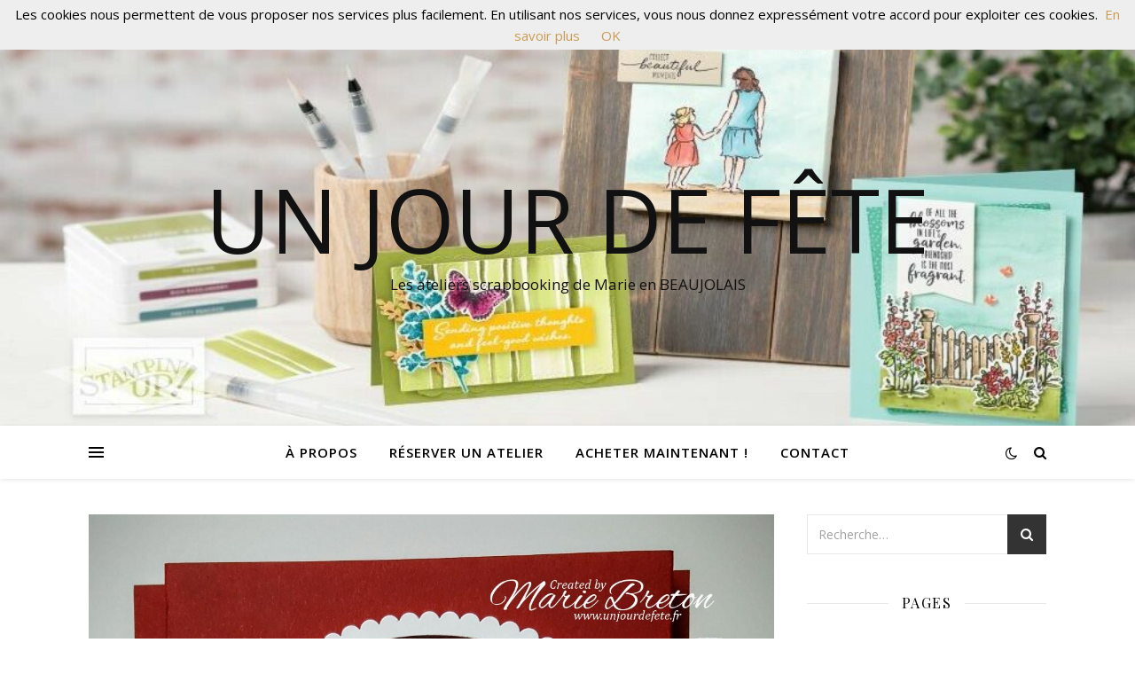

--- FILE ---
content_type: text/html; charset=UTF-8
request_url: https://www.unjourdefete.fr/souris-cest-noel-projet-devoile/
body_size: 21625
content:
<!DOCTYPE html>
<html lang="fr-FR">
<head>
	<meta charset="UTF-8">
	<meta name="viewport" content="width=device-width, initial-scale=1.0" />
	<link rel="profile" href="https://gmpg.org/xfn/11">

<meta name='robots' content='noindex, nofollow' />
	<style>img:is([sizes="auto" i], [sizes^="auto," i]) { contain-intrinsic-size: 3000px 1500px }</style>
	
	<!-- This site is optimized with the Yoast SEO plugin v26.2 - https://yoast.com/wordpress/plugins/seo/ -->
	<title>Souris c&#039;est Noël !! Projet dévoilé ! - Un Jour de Fête</title>
	<meta name="twitter:label1" content="Écrit par" />
	<meta name="twitter:data1" content="marie" />
	<script type="application/ld+json" class="yoast-schema-graph">{"@context":"https://schema.org","@graph":[{"@type":"Article","@id":"https://www.unjourdefete.fr/souris-cest-noel-projet-devoile/#article","isPartOf":{"@id":"https://www.unjourdefete.fr/souris-cest-noel-projet-devoile/"},"author":{"name":"marie","@id":"https://www.unjourdefete.fr/#/schema/person/14cddfdbd5e2a23cd70f3482c4e5e5c3"},"headline":"Souris c&rsquo;est Noël !! Projet dévoilé !","datePublished":"2016-09-27T19:42:57+00:00","dateModified":"2020-08-11T14:15:07+00:00","mainEntityOfPage":{"@id":"https://www.unjourdefete.fr/souris-cest-noel-projet-devoile/"},"wordCount":69,"commentCount":1,"publisher":{"@id":"https://www.unjourdefete.fr/#/schema/person/14cddfdbd5e2a23cd70f3482c4e5e5c3"},"image":{"@id":"https://www.unjourdefete.fr/souris-cest-noel-projet-devoile/#primaryimage"},"thumbnailUrl":"https://www.unjourdefete.fr/wp-content/uploads/2016/09/wpid-wp-1475004536486.jpg","articleSection":["Ateliers créatifs Stampinup","Cartes de Noël et décoration"],"inLanguage":"fr-FR","potentialAction":[{"@type":"CommentAction","name":"Comment","target":["https://www.unjourdefete.fr/souris-cest-noel-projet-devoile/#respond"]}]},{"@type":"WebPage","@id":"https://www.unjourdefete.fr/souris-cest-noel-projet-devoile/","url":"https://www.unjourdefete.fr/souris-cest-noel-projet-devoile/","name":"Souris c'est Noël !! Projet dévoilé ! - Un Jour de Fête","isPartOf":{"@id":"https://www.unjourdefete.fr/#website"},"primaryImageOfPage":{"@id":"https://www.unjourdefete.fr/souris-cest-noel-projet-devoile/#primaryimage"},"image":{"@id":"https://www.unjourdefete.fr/souris-cest-noel-projet-devoile/#primaryimage"},"thumbnailUrl":"https://www.unjourdefete.fr/wp-content/uploads/2016/09/wpid-wp-1475004536486.jpg","datePublished":"2016-09-27T19:42:57+00:00","dateModified":"2020-08-11T14:15:07+00:00","breadcrumb":{"@id":"https://www.unjourdefete.fr/souris-cest-noel-projet-devoile/#breadcrumb"},"inLanguage":"fr-FR","potentialAction":[{"@type":"ReadAction","target":["https://www.unjourdefete.fr/souris-cest-noel-projet-devoile/"]}]},{"@type":"ImageObject","inLanguage":"fr-FR","@id":"https://www.unjourdefete.fr/souris-cest-noel-projet-devoile/#primaryimage","url":"https://www.unjourdefete.fr/wp-content/uploads/2016/09/wpid-wp-1475004536486.jpg","contentUrl":"https://www.unjourdefete.fr/wp-content/uploads/2016/09/wpid-wp-1475004536486.jpg","width":1200,"height":987},{"@type":"BreadcrumbList","@id":"https://www.unjourdefete.fr/souris-cest-noel-projet-devoile/#breadcrumb","itemListElement":[{"@type":"ListItem","position":1,"name":"Accueil","item":"https://www.unjourdefete.fr/"},{"@type":"ListItem","position":2,"name":"Blog","item":"https://www.unjourdefete.fr/les-ateliers-scrapbooking-de-marie-breton/blog/"},{"@type":"ListItem","position":3,"name":"Souris c&rsquo;est Noël !! Projet dévoilé !"}]},{"@type":"WebSite","@id":"https://www.unjourdefete.fr/#website","url":"https://www.unjourdefete.fr/","name":"Un Jour de Fête","description":"Les ateliers  scrapbooking de Marie en BEAUJOLAIS","publisher":{"@id":"https://www.unjourdefete.fr/#/schema/person/14cddfdbd5e2a23cd70f3482c4e5e5c3"},"potentialAction":[{"@type":"SearchAction","target":{"@type":"EntryPoint","urlTemplate":"https://www.unjourdefete.fr/?s={search_term_string}"},"query-input":{"@type":"PropertyValueSpecification","valueRequired":true,"valueName":"search_term_string"}}],"inLanguage":"fr-FR"},{"@type":["Person","Organization"],"@id":"https://www.unjourdefete.fr/#/schema/person/14cddfdbd5e2a23cd70f3482c4e5e5c3","name":"marie","image":{"@type":"ImageObject","inLanguage":"fr-FR","@id":"https://www.unjourdefete.fr/#/schema/person/image/","url":"https://www.unjourdefete.fr/wp-content/uploads/2020/08/faticon-un-jourdefete.jpg","contentUrl":"https://www.unjourdefete.fr/wp-content/uploads/2020/08/faticon-un-jourdefete.jpg","width":600,"height":600,"caption":"marie"},"logo":{"@id":"https://www.unjourdefete.fr/#/schema/person/image/"},"sameAs":["https://www.unjourdefete.fr/"]}]}</script>
	<!-- / Yoast SEO plugin. -->


<link rel='dns-prefetch' href='//fonts.googleapis.com' />
<link rel="alternate" type="application/rss+xml" title="Un Jour de Fête &raquo; Flux" href="https://www.unjourdefete.fr/feed/" />
<link rel="alternate" type="application/rss+xml" title="Un Jour de Fête &raquo; Flux des commentaires" href="https://www.unjourdefete.fr/comments/feed/" />
<link rel="alternate" type="application/rss+xml" title="Un Jour de Fête &raquo; Souris c&rsquo;est Noël !! Projet dévoilé ! Flux des commentaires" href="https://www.unjourdefete.fr/souris-cest-noel-projet-devoile/feed/" />
<script type="text/javascript">
/* <![CDATA[ */
window._wpemojiSettings = {"baseUrl":"https:\/\/s.w.org\/images\/core\/emoji\/16.0.1\/72x72\/","ext":".png","svgUrl":"https:\/\/s.w.org\/images\/core\/emoji\/16.0.1\/svg\/","svgExt":".svg","source":{"wpemoji":"https:\/\/www.unjourdefete.fr\/wp-includes\/js\/wp-emoji.js?ver=e2fbc11eb7d7149404ef9d3239ba0447","twemoji":"https:\/\/www.unjourdefete.fr\/wp-includes\/js\/twemoji.js?ver=e2fbc11eb7d7149404ef9d3239ba0447"}};
/**
 * @output wp-includes/js/wp-emoji-loader.js
 */

/**
 * Emoji Settings as exported in PHP via _print_emoji_detection_script().
 * @typedef WPEmojiSettings
 * @type {object}
 * @property {?object} source
 * @property {?string} source.concatemoji
 * @property {?string} source.twemoji
 * @property {?string} source.wpemoji
 * @property {?boolean} DOMReady
 * @property {?Function} readyCallback
 */

/**
 * Support tests.
 * @typedef SupportTests
 * @type {object}
 * @property {?boolean} flag
 * @property {?boolean} emoji
 */

/**
 * IIFE to detect emoji support and load Twemoji if needed.
 *
 * @param {Window} window
 * @param {Document} document
 * @param {WPEmojiSettings} settings
 */
( function wpEmojiLoader( window, document, settings ) {
	if ( typeof Promise === 'undefined' ) {
		return;
	}

	var sessionStorageKey = 'wpEmojiSettingsSupports';
	var tests = [ 'flag', 'emoji' ];

	/**
	 * Checks whether the browser supports offloading to a Worker.
	 *
	 * @since 6.3.0
	 *
	 * @private
	 *
	 * @returns {boolean}
	 */
	function supportsWorkerOffloading() {
		return (
			typeof Worker !== 'undefined' &&
			typeof OffscreenCanvas !== 'undefined' &&
			typeof URL !== 'undefined' &&
			URL.createObjectURL &&
			typeof Blob !== 'undefined'
		);
	}

	/**
	 * @typedef SessionSupportTests
	 * @type {object}
	 * @property {number} timestamp
	 * @property {SupportTests} supportTests
	 */

	/**
	 * Get support tests from session.
	 *
	 * @since 6.3.0
	 *
	 * @private
	 *
	 * @returns {?SupportTests} Support tests, or null if not set or older than 1 week.
	 */
	function getSessionSupportTests() {
		try {
			/** @type {SessionSupportTests} */
			var item = JSON.parse(
				sessionStorage.getItem( sessionStorageKey )
			);
			if (
				typeof item === 'object' &&
				typeof item.timestamp === 'number' &&
				new Date().valueOf() < item.timestamp + 604800 && // Note: Number is a week in seconds.
				typeof item.supportTests === 'object'
			) {
				return item.supportTests;
			}
		} catch ( e ) {}
		return null;
	}

	/**
	 * Persist the supports in session storage.
	 *
	 * @since 6.3.0
	 *
	 * @private
	 *
	 * @param {SupportTests} supportTests Support tests.
	 */
	function setSessionSupportTests( supportTests ) {
		try {
			/** @type {SessionSupportTests} */
			var item = {
				supportTests: supportTests,
				timestamp: new Date().valueOf()
			};

			sessionStorage.setItem(
				sessionStorageKey,
				JSON.stringify( item )
			);
		} catch ( e ) {}
	}

	/**
	 * Checks if two sets of Emoji characters render the same visually.
	 *
	 * This is used to determine if the browser is rendering an emoji with multiple data points
	 * correctly. set1 is the emoji in the correct form, using a zero-width joiner. set2 is the emoji
	 * in the incorrect form, using a zero-width space. If the two sets render the same, then the browser
	 * does not support the emoji correctly.
	 *
	 * This function may be serialized to run in a Worker. Therefore, it cannot refer to variables from the containing
	 * scope. Everything must be passed by parameters.
	 *
	 * @since 4.9.0
	 *
	 * @private
	 *
	 * @param {CanvasRenderingContext2D} context 2D Context.
	 * @param {string} set1 Set of Emoji to test.
	 * @param {string} set2 Set of Emoji to test.
	 *
	 * @return {boolean} True if the two sets render the same.
	 */
	function emojiSetsRenderIdentically( context, set1, set2 ) {
		// Cleanup from previous test.
		context.clearRect( 0, 0, context.canvas.width, context.canvas.height );
		context.fillText( set1, 0, 0 );
		var rendered1 = new Uint32Array(
			context.getImageData(
				0,
				0,
				context.canvas.width,
				context.canvas.height
			).data
		);

		// Cleanup from previous test.
		context.clearRect( 0, 0, context.canvas.width, context.canvas.height );
		context.fillText( set2, 0, 0 );
		var rendered2 = new Uint32Array(
			context.getImageData(
				0,
				0,
				context.canvas.width,
				context.canvas.height
			).data
		);

		return rendered1.every( function ( rendered2Data, index ) {
			return rendered2Data === rendered2[ index ];
		} );
	}

	/**
	 * Checks if the center point of a single emoji is empty.
	 *
	 * This is used to determine if the browser is rendering an emoji with a single data point
	 * correctly. The center point of an incorrectly rendered emoji will be empty. A correctly
	 * rendered emoji will have a non-zero value at the center point.
	 *
	 * This function may be serialized to run in a Worker. Therefore, it cannot refer to variables from the containing
	 * scope. Everything must be passed by parameters.
	 *
	 * @since 6.8.2
	 *
	 * @private
	 *
	 * @param {CanvasRenderingContext2D} context 2D Context.
	 * @param {string} emoji Emoji to test.
	 *
	 * @return {boolean} True if the center point is empty.
	 */
	function emojiRendersEmptyCenterPoint( context, emoji ) {
		// Cleanup from previous test.
		context.clearRect( 0, 0, context.canvas.width, context.canvas.height );
		context.fillText( emoji, 0, 0 );

		// Test if the center point (16, 16) is empty (0,0,0,0).
		var centerPoint = context.getImageData(16, 16, 1, 1);
		for ( var i = 0; i < centerPoint.data.length; i++ ) {
			if ( centerPoint.data[ i ] !== 0 ) {
				// Stop checking the moment it's known not to be empty.
				return false;
			}
		}

		return true;
	}

	/**
	 * Determines if the browser properly renders Emoji that Twemoji can supplement.
	 *
	 * This function may be serialized to run in a Worker. Therefore, it cannot refer to variables from the containing
	 * scope. Everything must be passed by parameters.
	 *
	 * @since 4.2.0
	 *
	 * @private
	 *
	 * @param {CanvasRenderingContext2D} context 2D Context.
	 * @param {string} type Whether to test for support of "flag" or "emoji".
	 * @param {Function} emojiSetsRenderIdentically Reference to emojiSetsRenderIdentically function, needed due to minification.
	 * @param {Function} emojiRendersEmptyCenterPoint Reference to emojiRendersEmptyCenterPoint function, needed due to minification.
	 *
	 * @return {boolean} True if the browser can render emoji, false if it cannot.
	 */
	function browserSupportsEmoji( context, type, emojiSetsRenderIdentically, emojiRendersEmptyCenterPoint ) {
		var isIdentical;

		switch ( type ) {
			case 'flag':
				/*
				 * Test for Transgender flag compatibility. Added in Unicode 13.
				 *
				 * To test for support, we try to render it, and compare the rendering to how it would look if
				 * the browser doesn't render it correctly (white flag emoji + transgender symbol).
				 */
				isIdentical = emojiSetsRenderIdentically(
					context,
					'\uD83C\uDFF3\uFE0F\u200D\u26A7\uFE0F', // as a zero-width joiner sequence
					'\uD83C\uDFF3\uFE0F\u200B\u26A7\uFE0F' // separated by a zero-width space
				);

				if ( isIdentical ) {
					return false;
				}

				/*
				 * Test for Sark flag compatibility. This is the least supported of the letter locale flags,
				 * so gives us an easy test for full support.
				 *
				 * To test for support, we try to render it, and compare the rendering to how it would look if
				 * the browser doesn't render it correctly ([C] + [Q]).
				 */
				isIdentical = emojiSetsRenderIdentically(
					context,
					'\uD83C\uDDE8\uD83C\uDDF6', // as the sequence of two code points
					'\uD83C\uDDE8\u200B\uD83C\uDDF6' // as the two code points separated by a zero-width space
				);

				if ( isIdentical ) {
					return false;
				}

				/*
				 * Test for English flag compatibility. England is a country in the United Kingdom, it
				 * does not have a two letter locale code but rather a five letter sub-division code.
				 *
				 * To test for support, we try to render it, and compare the rendering to how it would look if
				 * the browser doesn't render it correctly (black flag emoji + [G] + [B] + [E] + [N] + [G]).
				 */
				isIdentical = emojiSetsRenderIdentically(
					context,
					// as the flag sequence
					'\uD83C\uDFF4\uDB40\uDC67\uDB40\uDC62\uDB40\uDC65\uDB40\uDC6E\uDB40\uDC67\uDB40\uDC7F',
					// with each code point separated by a zero-width space
					'\uD83C\uDFF4\u200B\uDB40\uDC67\u200B\uDB40\uDC62\u200B\uDB40\uDC65\u200B\uDB40\uDC6E\u200B\uDB40\uDC67\u200B\uDB40\uDC7F'
				);

				return ! isIdentical;
			case 'emoji':
				/*
				 * Does Emoji 16.0 cause the browser to go splat?
				 *
				 * To test for Emoji 16.0 support, try to render a new emoji: Splatter.
				 *
				 * The splatter emoji is a single code point emoji. Testing for browser support
				 * required testing the center point of the emoji to see if it is empty.
				 *
				 * 0xD83E 0xDEDF (\uD83E\uDEDF) == 🫟 Splatter.
				 *
				 * When updating this test, please ensure that the emoji is either a single code point
				 * or switch to using the emojiSetsRenderIdentically function and testing with a zero-width
				 * joiner vs a zero-width space.
				 */
				var notSupported = emojiRendersEmptyCenterPoint( context, '\uD83E\uDEDF' );
				return ! notSupported;
		}

		return false;
	}

	/**
	 * Checks emoji support tests.
	 *
	 * This function may be serialized to run in a Worker. Therefore, it cannot refer to variables from the containing
	 * scope. Everything must be passed by parameters.
	 *
	 * @since 6.3.0
	 *
	 * @private
	 *
	 * @param {string[]} tests Tests.
	 * @param {Function} browserSupportsEmoji Reference to browserSupportsEmoji function, needed due to minification.
	 * @param {Function} emojiSetsRenderIdentically Reference to emojiSetsRenderIdentically function, needed due to minification.
	 * @param {Function} emojiRendersEmptyCenterPoint Reference to emojiRendersEmptyCenterPoint function, needed due to minification.
	 *
	 * @return {SupportTests} Support tests.
	 */
	function testEmojiSupports( tests, browserSupportsEmoji, emojiSetsRenderIdentically, emojiRendersEmptyCenterPoint ) {
		var canvas;
		if (
			typeof WorkerGlobalScope !== 'undefined' &&
			self instanceof WorkerGlobalScope
		) {
			canvas = new OffscreenCanvas( 300, 150 ); // Dimensions are default for HTMLCanvasElement.
		} else {
			canvas = document.createElement( 'canvas' );
		}

		var context = canvas.getContext( '2d', { willReadFrequently: true } );

		/*
		 * Chrome on OS X added native emoji rendering in M41. Unfortunately,
		 * it doesn't work when the font is bolder than 500 weight. So, we
		 * check for bold rendering support to avoid invisible emoji in Chrome.
		 */
		context.textBaseline = 'top';
		context.font = '600 32px Arial';

		var supports = {};
		tests.forEach( function ( test ) {
			supports[ test ] = browserSupportsEmoji( context, test, emojiSetsRenderIdentically, emojiRendersEmptyCenterPoint );
		} );
		return supports;
	}

	/**
	 * Adds a script to the head of the document.
	 *
	 * @ignore
	 *
	 * @since 4.2.0
	 *
	 * @param {string} src The url where the script is located.
	 *
	 * @return {void}
	 */
	function addScript( src ) {
		var script = document.createElement( 'script' );
		script.src = src;
		script.defer = true;
		document.head.appendChild( script );
	}

	settings.supports = {
		everything: true,
		everythingExceptFlag: true
	};

	// Create a promise for DOMContentLoaded since the worker logic may finish after the event has fired.
	var domReadyPromise = new Promise( function ( resolve ) {
		document.addEventListener( 'DOMContentLoaded', resolve, {
			once: true
		} );
	} );

	// Obtain the emoji support from the browser, asynchronously when possible.
	new Promise( function ( resolve ) {
		var supportTests = getSessionSupportTests();
		if ( supportTests ) {
			resolve( supportTests );
			return;
		}

		if ( supportsWorkerOffloading() ) {
			try {
				// Note that the functions are being passed as arguments due to minification.
				var workerScript =
					'postMessage(' +
					testEmojiSupports.toString() +
					'(' +
					[
						JSON.stringify( tests ),
						browserSupportsEmoji.toString(),
						emojiSetsRenderIdentically.toString(),
						emojiRendersEmptyCenterPoint.toString()
					].join( ',' ) +
					'));';
				var blob = new Blob( [ workerScript ], {
					type: 'text/javascript'
				} );
				var worker = new Worker( URL.createObjectURL( blob ), { name: 'wpTestEmojiSupports' } );
				worker.onmessage = function ( event ) {
					supportTests = event.data;
					setSessionSupportTests( supportTests );
					worker.terminate();
					resolve( supportTests );
				};
				return;
			} catch ( e ) {}
		}

		supportTests = testEmojiSupports( tests, browserSupportsEmoji, emojiSetsRenderIdentically, emojiRendersEmptyCenterPoint );
		setSessionSupportTests( supportTests );
		resolve( supportTests );
	} )
		// Once the browser emoji support has been obtained from the session, finalize the settings.
		.then( function ( supportTests ) {
			/*
			 * Tests the browser support for flag emojis and other emojis, and adjusts the
			 * support settings accordingly.
			 */
			for ( var test in supportTests ) {
				settings.supports[ test ] = supportTests[ test ];

				settings.supports.everything =
					settings.supports.everything && settings.supports[ test ];

				if ( 'flag' !== test ) {
					settings.supports.everythingExceptFlag =
						settings.supports.everythingExceptFlag &&
						settings.supports[ test ];
				}
			}

			settings.supports.everythingExceptFlag =
				settings.supports.everythingExceptFlag &&
				! settings.supports.flag;

			// Sets DOMReady to false and assigns a ready function to settings.
			settings.DOMReady = false;
			settings.readyCallback = function () {
				settings.DOMReady = true;
			};
		} )
		.then( function () {
			return domReadyPromise;
		} )
		.then( function () {
			// When the browser can not render everything we need to load a polyfill.
			if ( ! settings.supports.everything ) {
				settings.readyCallback();

				var src = settings.source || {};

				if ( src.concatemoji ) {
					addScript( src.concatemoji );
				} else if ( src.wpemoji && src.twemoji ) {
					addScript( src.twemoji );
					addScript( src.wpemoji );
				}
			}
		} );
} )( window, document, window._wpemojiSettings );

/* ]]> */
</script>
<link rel='stylesheet' id='eo-leaflet.js-css' href='https://www.unjourdefete.fr/wp-content/plugins/event-organiser/lib/leaflet/leaflet.min.css?ver=1.4.0' type='text/css' media='all' />
<style id='eo-leaflet.js-inline-css' type='text/css'>
.leaflet-popup-close-button{box-shadow:none!important;}
</style>
<link rel='stylesheet' id='pt-cv-public-style-css' href='https://www.unjourdefete.fr/wp-content/plugins/content-views-query-and-display-post-page/public/assets/css/cv.css?ver=4.2' type='text/css' media='all' />
<style id='wp-emoji-styles-inline-css' type='text/css'>

	img.wp-smiley, img.emoji {
		display: inline !important;
		border: none !important;
		box-shadow: none !important;
		height: 1em !important;
		width: 1em !important;
		margin: 0 0.07em !important;
		vertical-align: -0.1em !important;
		background: none !important;
		padding: 0 !important;
	}
</style>
<link rel='stylesheet' id='wp-block-library-css' href='https://www.unjourdefete.fr/wp-includes/css/dist/block-library/style.css?ver=e2fbc11eb7d7149404ef9d3239ba0447' type='text/css' media='all' />
<style id='classic-theme-styles-inline-css' type='text/css'>
/**
 * These rules are needed for backwards compatibility.
 * They should match the button element rules in the base theme.json file.
 */
.wp-block-button__link {
	color: #ffffff;
	background-color: #32373c;
	border-radius: 9999px; /* 100% causes an oval, but any explicit but really high value retains the pill shape. */

	/* This needs a low specificity so it won't override the rules from the button element if defined in theme.json. */
	box-shadow: none;
	text-decoration: none;

	/* The extra 2px are added to size solids the same as the outline versions.*/
	padding: calc(0.667em + 2px) calc(1.333em + 2px);

	font-size: 1.125em;
}

.wp-block-file__button {
	background: #32373c;
	color: #ffffff;
	text-decoration: none;
}

</style>
<style id='global-styles-inline-css' type='text/css'>
:root{--wp--preset--aspect-ratio--square: 1;--wp--preset--aspect-ratio--4-3: 4/3;--wp--preset--aspect-ratio--3-4: 3/4;--wp--preset--aspect-ratio--3-2: 3/2;--wp--preset--aspect-ratio--2-3: 2/3;--wp--preset--aspect-ratio--16-9: 16/9;--wp--preset--aspect-ratio--9-16: 9/16;--wp--preset--color--black: #000000;--wp--preset--color--cyan-bluish-gray: #abb8c3;--wp--preset--color--white: #ffffff;--wp--preset--color--pale-pink: #f78da7;--wp--preset--color--vivid-red: #cf2e2e;--wp--preset--color--luminous-vivid-orange: #ff6900;--wp--preset--color--luminous-vivid-amber: #fcb900;--wp--preset--color--light-green-cyan: #7bdcb5;--wp--preset--color--vivid-green-cyan: #00d084;--wp--preset--color--pale-cyan-blue: #8ed1fc;--wp--preset--color--vivid-cyan-blue: #0693e3;--wp--preset--color--vivid-purple: #9b51e0;--wp--preset--gradient--vivid-cyan-blue-to-vivid-purple: linear-gradient(135deg,rgba(6,147,227,1) 0%,rgb(155,81,224) 100%);--wp--preset--gradient--light-green-cyan-to-vivid-green-cyan: linear-gradient(135deg,rgb(122,220,180) 0%,rgb(0,208,130) 100%);--wp--preset--gradient--luminous-vivid-amber-to-luminous-vivid-orange: linear-gradient(135deg,rgba(252,185,0,1) 0%,rgba(255,105,0,1) 100%);--wp--preset--gradient--luminous-vivid-orange-to-vivid-red: linear-gradient(135deg,rgba(255,105,0,1) 0%,rgb(207,46,46) 100%);--wp--preset--gradient--very-light-gray-to-cyan-bluish-gray: linear-gradient(135deg,rgb(238,238,238) 0%,rgb(169,184,195) 100%);--wp--preset--gradient--cool-to-warm-spectrum: linear-gradient(135deg,rgb(74,234,220) 0%,rgb(151,120,209) 20%,rgb(207,42,186) 40%,rgb(238,44,130) 60%,rgb(251,105,98) 80%,rgb(254,248,76) 100%);--wp--preset--gradient--blush-light-purple: linear-gradient(135deg,rgb(255,206,236) 0%,rgb(152,150,240) 100%);--wp--preset--gradient--blush-bordeaux: linear-gradient(135deg,rgb(254,205,165) 0%,rgb(254,45,45) 50%,rgb(107,0,62) 100%);--wp--preset--gradient--luminous-dusk: linear-gradient(135deg,rgb(255,203,112) 0%,rgb(199,81,192) 50%,rgb(65,88,208) 100%);--wp--preset--gradient--pale-ocean: linear-gradient(135deg,rgb(255,245,203) 0%,rgb(182,227,212) 50%,rgb(51,167,181) 100%);--wp--preset--gradient--electric-grass: linear-gradient(135deg,rgb(202,248,128) 0%,rgb(113,206,126) 100%);--wp--preset--gradient--midnight: linear-gradient(135deg,rgb(2,3,129) 0%,rgb(40,116,252) 100%);--wp--preset--font-size--small: 13px;--wp--preset--font-size--medium: 20px;--wp--preset--font-size--large: 36px;--wp--preset--font-size--x-large: 42px;--wp--preset--spacing--20: 0.44rem;--wp--preset--spacing--30: 0.67rem;--wp--preset--spacing--40: 1rem;--wp--preset--spacing--50: 1.5rem;--wp--preset--spacing--60: 2.25rem;--wp--preset--spacing--70: 3.38rem;--wp--preset--spacing--80: 5.06rem;--wp--preset--shadow--natural: 6px 6px 9px rgba(0, 0, 0, 0.2);--wp--preset--shadow--deep: 12px 12px 50px rgba(0, 0, 0, 0.4);--wp--preset--shadow--sharp: 6px 6px 0px rgba(0, 0, 0, 0.2);--wp--preset--shadow--outlined: 6px 6px 0px -3px rgba(255, 255, 255, 1), 6px 6px rgba(0, 0, 0, 1);--wp--preset--shadow--crisp: 6px 6px 0px rgba(0, 0, 0, 1);}:where(.is-layout-flex){gap: 0.5em;}:where(.is-layout-grid){gap: 0.5em;}body .is-layout-flex{display: flex;}.is-layout-flex{flex-wrap: wrap;align-items: center;}.is-layout-flex > :is(*, div){margin: 0;}body .is-layout-grid{display: grid;}.is-layout-grid > :is(*, div){margin: 0;}:where(.wp-block-columns.is-layout-flex){gap: 2em;}:where(.wp-block-columns.is-layout-grid){gap: 2em;}:where(.wp-block-post-template.is-layout-flex){gap: 1.25em;}:where(.wp-block-post-template.is-layout-grid){gap: 1.25em;}.has-black-color{color: var(--wp--preset--color--black) !important;}.has-cyan-bluish-gray-color{color: var(--wp--preset--color--cyan-bluish-gray) !important;}.has-white-color{color: var(--wp--preset--color--white) !important;}.has-pale-pink-color{color: var(--wp--preset--color--pale-pink) !important;}.has-vivid-red-color{color: var(--wp--preset--color--vivid-red) !important;}.has-luminous-vivid-orange-color{color: var(--wp--preset--color--luminous-vivid-orange) !important;}.has-luminous-vivid-amber-color{color: var(--wp--preset--color--luminous-vivid-amber) !important;}.has-light-green-cyan-color{color: var(--wp--preset--color--light-green-cyan) !important;}.has-vivid-green-cyan-color{color: var(--wp--preset--color--vivid-green-cyan) !important;}.has-pale-cyan-blue-color{color: var(--wp--preset--color--pale-cyan-blue) !important;}.has-vivid-cyan-blue-color{color: var(--wp--preset--color--vivid-cyan-blue) !important;}.has-vivid-purple-color{color: var(--wp--preset--color--vivid-purple) !important;}.has-black-background-color{background-color: var(--wp--preset--color--black) !important;}.has-cyan-bluish-gray-background-color{background-color: var(--wp--preset--color--cyan-bluish-gray) !important;}.has-white-background-color{background-color: var(--wp--preset--color--white) !important;}.has-pale-pink-background-color{background-color: var(--wp--preset--color--pale-pink) !important;}.has-vivid-red-background-color{background-color: var(--wp--preset--color--vivid-red) !important;}.has-luminous-vivid-orange-background-color{background-color: var(--wp--preset--color--luminous-vivid-orange) !important;}.has-luminous-vivid-amber-background-color{background-color: var(--wp--preset--color--luminous-vivid-amber) !important;}.has-light-green-cyan-background-color{background-color: var(--wp--preset--color--light-green-cyan) !important;}.has-vivid-green-cyan-background-color{background-color: var(--wp--preset--color--vivid-green-cyan) !important;}.has-pale-cyan-blue-background-color{background-color: var(--wp--preset--color--pale-cyan-blue) !important;}.has-vivid-cyan-blue-background-color{background-color: var(--wp--preset--color--vivid-cyan-blue) !important;}.has-vivid-purple-background-color{background-color: var(--wp--preset--color--vivid-purple) !important;}.has-black-border-color{border-color: var(--wp--preset--color--black) !important;}.has-cyan-bluish-gray-border-color{border-color: var(--wp--preset--color--cyan-bluish-gray) !important;}.has-white-border-color{border-color: var(--wp--preset--color--white) !important;}.has-pale-pink-border-color{border-color: var(--wp--preset--color--pale-pink) !important;}.has-vivid-red-border-color{border-color: var(--wp--preset--color--vivid-red) !important;}.has-luminous-vivid-orange-border-color{border-color: var(--wp--preset--color--luminous-vivid-orange) !important;}.has-luminous-vivid-amber-border-color{border-color: var(--wp--preset--color--luminous-vivid-amber) !important;}.has-light-green-cyan-border-color{border-color: var(--wp--preset--color--light-green-cyan) !important;}.has-vivid-green-cyan-border-color{border-color: var(--wp--preset--color--vivid-green-cyan) !important;}.has-pale-cyan-blue-border-color{border-color: var(--wp--preset--color--pale-cyan-blue) !important;}.has-vivid-cyan-blue-border-color{border-color: var(--wp--preset--color--vivid-cyan-blue) !important;}.has-vivid-purple-border-color{border-color: var(--wp--preset--color--vivid-purple) !important;}.has-vivid-cyan-blue-to-vivid-purple-gradient-background{background: var(--wp--preset--gradient--vivid-cyan-blue-to-vivid-purple) !important;}.has-light-green-cyan-to-vivid-green-cyan-gradient-background{background: var(--wp--preset--gradient--light-green-cyan-to-vivid-green-cyan) !important;}.has-luminous-vivid-amber-to-luminous-vivid-orange-gradient-background{background: var(--wp--preset--gradient--luminous-vivid-amber-to-luminous-vivid-orange) !important;}.has-luminous-vivid-orange-to-vivid-red-gradient-background{background: var(--wp--preset--gradient--luminous-vivid-orange-to-vivid-red) !important;}.has-very-light-gray-to-cyan-bluish-gray-gradient-background{background: var(--wp--preset--gradient--very-light-gray-to-cyan-bluish-gray) !important;}.has-cool-to-warm-spectrum-gradient-background{background: var(--wp--preset--gradient--cool-to-warm-spectrum) !important;}.has-blush-light-purple-gradient-background{background: var(--wp--preset--gradient--blush-light-purple) !important;}.has-blush-bordeaux-gradient-background{background: var(--wp--preset--gradient--blush-bordeaux) !important;}.has-luminous-dusk-gradient-background{background: var(--wp--preset--gradient--luminous-dusk) !important;}.has-pale-ocean-gradient-background{background: var(--wp--preset--gradient--pale-ocean) !important;}.has-electric-grass-gradient-background{background: var(--wp--preset--gradient--electric-grass) !important;}.has-midnight-gradient-background{background: var(--wp--preset--gradient--midnight) !important;}.has-small-font-size{font-size: var(--wp--preset--font-size--small) !important;}.has-medium-font-size{font-size: var(--wp--preset--font-size--medium) !important;}.has-large-font-size{font-size: var(--wp--preset--font-size--large) !important;}.has-x-large-font-size{font-size: var(--wp--preset--font-size--x-large) !important;}
:where(.wp-block-post-template.is-layout-flex){gap: 1.25em;}:where(.wp-block-post-template.is-layout-grid){gap: 1.25em;}
:where(.wp-block-columns.is-layout-flex){gap: 2em;}:where(.wp-block-columns.is-layout-grid){gap: 2em;}
:root :where(.wp-block-pullquote){font-size: 1.5em;line-height: 1.6;}
</style>
<link rel='stylesheet' id='ashe-style-css' href='https://www.unjourdefete.fr/wp-content/themes/ashe/style.css?ver=1.9.7' type='text/css' media='all' />
<link rel='stylesheet' id='fontawesome-css' href='https://www.unjourdefete.fr/wp-content/themes/ashe/assets/css/font-awesome.css?ver=e2fbc11eb7d7149404ef9d3239ba0447' type='text/css' media='all' />
<link rel='stylesheet' id='fontello-css' href='https://www.unjourdefete.fr/wp-content/themes/ashe/assets/css/fontello.css?ver=e2fbc11eb7d7149404ef9d3239ba0447' type='text/css' media='all' />
<link rel='stylesheet' id='slick-css' href='https://www.unjourdefete.fr/wp-content/themes/ashe/assets/css/slick.css?ver=e2fbc11eb7d7149404ef9d3239ba0447' type='text/css' media='all' />
<link rel='stylesheet' id='scrollbar-css' href='https://www.unjourdefete.fr/wp-content/themes/ashe/assets/css/perfect-scrollbar.css?ver=e2fbc11eb7d7149404ef9d3239ba0447' type='text/css' media='all' />
<link rel='stylesheet' id='ashe-responsive-css' href='https://www.unjourdefete.fr/wp-content/themes/ashe/assets/css/responsive.css?ver=1.9.7' type='text/css' media='all' />
<link rel='stylesheet' id='ashe-playfair-font-css' href='//fonts.googleapis.com/css?family=Playfair+Display%3A400%2C700&#038;ver=1.0.0' type='text/css' media='all' />
<link rel='stylesheet' id='ashe-opensans-font-css' href='//fonts.googleapis.com/css?family=Open+Sans%3A400italic%2C400%2C600italic%2C600%2C700italic%2C700&#038;ver=1.0.0' type='text/css' media='all' />
<script type="text/javascript" src="https://www.unjourdefete.fr/wp-includes/js/jquery/jquery.js?ver=3.7.1" id="jquery-core-js"></script>
<script type="text/javascript" src="https://www.unjourdefete.fr/wp-includes/js/jquery/jquery-migrate.js?ver=3.4.1" id="jquery-migrate-js"></script>
<script type="text/javascript" src="https://www.unjourdefete.fr/wp-content/plugins/google-analyticator/external-tracking.js?ver=6.5.7" id="ga-external-tracking-js"></script>
<link rel="https://api.w.org/" href="https://www.unjourdefete.fr/wp-json/" /><link rel="alternate" title="JSON" type="application/json" href="https://www.unjourdefete.fr/wp-json/wp/v2/posts/1568" /><link rel="EditURI" type="application/rsd+xml" title="RSD" href="https://www.unjourdefete.fr/xmlrpc.php?rsd" />
<link rel="alternate" title="oEmbed (JSON)" type="application/json+oembed" href="https://www.unjourdefete.fr/wp-json/oembed/1.0/embed?url=https%3A%2F%2Fwww.unjourdefete.fr%2Fsouris-cest-noel-projet-devoile%2F" />
<link rel="alternate" title="oEmbed (XML)" type="text/xml+oembed" href="https://www.unjourdefete.fr/wp-json/oembed/1.0/embed?url=https%3A%2F%2Fwww.unjourdefete.fr%2Fsouris-cest-noel-projet-devoile%2F&#038;format=xml" />
<meta property="og:image" itemprop="image" content="https://www.unjourdefete.fr/wp-content/uploads/2016/09/wpid-wp-1475004536486.jpg">
<meta property="og:image:url" content="https://www.unjourdefete.fr/wp-content/uploads/2016/09/wpid-wp-1475004536486.jpg">
<meta property="og:image:secure_url" content="https://www.unjourdefete.fr/wp-content/uploads/2016/09/wpid-wp-1475004536486.jpg">
<meta property="twitter:image" content="https://www.unjourdefete.fr/wp-content/uploads/2016/09/wpid-wp-1475004536486.jpg">
<meta property="st:image" content="https://www.unjourdefete.fr/wp-content/uploads/2016/09/wpid-wp-1475004536486.jpg">
<link rel="image_src" href="https://www.unjourdefete.fr/wp-content/uploads/2016/09/wpid-wp-1475004536486.jpg">
<link rel="pingback" href="https://www.unjourdefete.fr/xmlrpc.php">
<style id="ashe_dynamic_css">body {background-color: #ffffff;}#top-bar {background-color: #ffffff;}#top-bar a {color: #000000;}#top-bar a:hover,#top-bar li.current-menu-item > a,#top-bar li.current-menu-ancestor > a,#top-bar .sub-menu li.current-menu-item > a,#top-bar .sub-menu li.current-menu-ancestor> a {color: #ca9b52;}#top-menu .sub-menu,#top-menu .sub-menu a {background-color: #ffffff;border-color: rgba(0,0,0, 0.05);}@media screen and ( max-width: 979px ) {.top-bar-socials {float: none !important;}.top-bar-socials a {line-height: 40px !important;}}.header-logo a,.site-description {color: #111;}.entry-header {background-color: #ffffff;}#main-nav {background-color: #ffffff;box-shadow: 0px 1px 5px rgba(0,0,0, 0.1);}#featured-links h6 {background-color: rgba(255,255,255, 0.85);color: #000000;}#main-nav a,#main-nav i,#main-nav #s {color: #000000;}.main-nav-sidebar span,.sidebar-alt-close-btn span {background-color: #000000;}#main-nav a:hover,#main-nav i:hover,#main-nav li.current-menu-item > a,#main-nav li.current-menu-ancestor > a,#main-nav .sub-menu li.current-menu-item > a,#main-nav .sub-menu li.current-menu-ancestor> a {color: #ca9b52;}.main-nav-sidebar:hover span {background-color: #ca9b52;}#main-menu .sub-menu,#main-menu .sub-menu a {background-color: #ffffff;border-color: rgba(0,0,0, 0.05);}#main-nav #s {background-color: #ffffff;}#main-nav #s::-webkit-input-placeholder { /* Chrome/Opera/Safari */color: rgba(0,0,0, 0.7);}#main-nav #s::-moz-placeholder { /* Firefox 19+ */color: rgba(0,0,0, 0.7);}#main-nav #s:-ms-input-placeholder { /* IE 10+ */color: rgba(0,0,0, 0.7);}#main-nav #s:-moz-placeholder { /* Firefox 18- */color: rgba(0,0,0, 0.7);}/* Background */.sidebar-alt,#featured-links,.main-content,.featured-slider-area,.page-content select,.page-content input,.page-content textarea {background-color: #ffffff;}/* Text */.page-content,.page-content select,.page-content input,.page-content textarea,.page-content .post-author a,.page-content .ashe-widget a,.page-content .comment-author {color: #464646;}/* Title */.page-content h1,.page-content h2,.page-content h3,.page-content h4,.page-content h5,.page-content h6,.page-content .post-title a,.page-content .author-description h4 a,.page-content .related-posts h4 a,.page-content .blog-pagination .previous-page a,.page-content .blog-pagination .next-page a,blockquote,.page-content .post-share a {color: #030303;}.page-content .post-title a:hover {color: rgba(3,3,3, 0.75);}/* Meta */.page-content .post-date,.page-content .post-comments,.page-content .post-author,.page-content [data-layout*="list"] .post-author a,.page-content .related-post-date,.page-content .comment-meta a,.page-content .author-share a,.page-content .post-tags a,.page-content .tagcloud a,.widget_categories li,.widget_archive li,.ahse-subscribe-box p,.rpwwt-post-author,.rpwwt-post-categories,.rpwwt-post-date,.rpwwt-post-comments-number {color: #a1a1a1;}.page-content input::-webkit-input-placeholder { /* Chrome/Opera/Safari */color: #a1a1a1;}.page-content input::-moz-placeholder { /* Firefox 19+ */color: #a1a1a1;}.page-content input:-ms-input-placeholder { /* IE 10+ */color: #a1a1a1;}.page-content input:-moz-placeholder { /* Firefox 18- */color: #a1a1a1;}/* Accent */a,.post-categories,.page-content .ashe-widget.widget_text a {color: #ca9b52;}/* Disable TMP.page-content .elementor a,.page-content .elementor a:hover {color: inherit;}*/.ps-container > .ps-scrollbar-y-rail > .ps-scrollbar-y {background: #ca9b52;}a:not(.header-logo-a):hover {color: rgba(202,155,82, 0.8);}blockquote {border-color: #ca9b52;}/* Selection */::-moz-selection {color: #ffffff;background: #ca9b52;}::selection {color: #ffffff;background: #ca9b52;}/* Border */.page-content .post-footer,[data-layout*="list"] .blog-grid > li,.page-content .author-description,.page-content .related-posts,.page-content .entry-comments,.page-content .ashe-widget li,.page-content #wp-calendar,.page-content #wp-calendar caption,.page-content #wp-calendar tbody td,.page-content .widget_nav_menu li a,.page-content .tagcloud a,.page-content select,.page-content input,.page-content textarea,.widget-title h2:before,.widget-title h2:after,.post-tags a,.gallery-caption,.wp-caption-text,table tr,table th,table td,pre,.category-description {border-color: #e8e8e8;}hr {background-color: #e8e8e8;}/* Buttons */.widget_search i,.widget_search #searchsubmit,.wp-block-search button,.single-navigation i,.page-content .submit,.page-content .blog-pagination.numeric a,.page-content .blog-pagination.load-more a,.page-content .ashe-subscribe-box input[type="submit"],.page-content .widget_wysija input[type="submit"],.page-content .post-password-form input[type="submit"],.page-content .wpcf7 [type="submit"] {color: #ffffff;background-color: #333333;}.single-navigation i:hover,.page-content .submit:hover,.ashe-boxed-style .page-content .submit:hover,.page-content .blog-pagination.numeric a:hover,.ashe-boxed-style .page-content .blog-pagination.numeric a:hover,.page-content .blog-pagination.numeric span,.page-content .blog-pagination.load-more a:hover,.page-content .ashe-subscribe-box input[type="submit"]:hover,.page-content .widget_wysija input[type="submit"]:hover,.page-content .post-password-form input[type="submit"]:hover,.page-content .wpcf7 [type="submit"]:hover {color: #ffffff;background-color: #ca9b52;}/* Image Overlay */.image-overlay,#infscr-loading,.page-content h4.image-overlay {color: #ffffff;background-color: rgba(73,73,73, 0.3);}.image-overlay a,.post-slider .prev-arrow,.post-slider .next-arrow,.page-content .image-overlay a,#featured-slider .slick-arrow,#featured-slider .slider-dots {color: #ffffff;}.slide-caption {background: rgba(255,255,255, 0.95);}#featured-slider .slick-active {background: #ffffff;}#page-footer,#page-footer select,#page-footer input,#page-footer textarea {background-color: #f6f6f6;color: #333333;}#page-footer,#page-footer a,#page-footer select,#page-footer input,#page-footer textarea {color: #333333;}#page-footer #s::-webkit-input-placeholder { /* Chrome/Opera/Safari */color: #333333;}#page-footer #s::-moz-placeholder { /* Firefox 19+ */color: #333333;}#page-footer #s:-ms-input-placeholder { /* IE 10+ */color: #333333;}#page-footer #s:-moz-placeholder { /* Firefox 18- */color: #333333;}/* Title */#page-footer h1,#page-footer h2,#page-footer h3,#page-footer h4,#page-footer h5,#page-footer h6 {color: #111111;}#page-footer a:hover {color: #ca9b52;}/* Border */#page-footer a,#page-footer .ashe-widget li,#page-footer #wp-calendar,#page-footer #wp-calendar caption,#page-footer #wp-calendar tbody td,#page-footer .widget_nav_menu li a,#page-footer select,#page-footer input,#page-footer textarea,#page-footer .widget-title h2:before,#page-footer .widget-title h2:after,.footer-widgets {border-color: #e0dbdb;}#page-footer hr {background-color: #e0dbdb;}.ashe-preloader-wrap {background-color: #ffffff;}@media screen and ( max-width: 768px ) {.featured-slider-area {display: none;}}@media screen and ( max-width: 768px ) {#featured-links {display: none;}}.header-logo a {font-family: 'Open Sans';}#top-menu li a {font-family: 'Open Sans';}#main-menu li a {font-family: 'Open Sans';}#mobile-menu li,.mobile-menu-btn a {font-family: 'Open Sans';}#top-menu li a,#main-menu li a,#mobile-menu li,.mobile-menu-btn a {text-transform: uppercase;}.boxed-wrapper {max-width: 1160px;}.sidebar-alt {max-width: 340px;left: -340px; padding: 85px 35px 0px;}.sidebar-left,.sidebar-right {width: 307px;}.main-container {width: calc(100% - 307px);width: -webkit-calc(100% - 307px);}#top-bar > div,#main-nav > div,#featured-links,.main-content,.page-footer-inner,.featured-slider-area.boxed-wrapper {padding-left: 40px;padding-right: 40px;}#top-menu {float: left;}.top-bar-socials {float: right;}.entry-header {height: 500px;background-image:url(https://www.unjourdefete.fr/wp-content/uploads/2020/08/cropped-2020_AC_P087_A-3-1.jpg);background-size: cover;}.entry-header {background-position: center center;}.logo-img {max-width: 500px;}.mini-logo a {max-width: 70px;}#main-nav {text-align: center;}.main-nav-sidebar {position: absolute;top: 0px;left: 40px;z-index: 1;}.main-nav-icons {position: absolute;top: 0px;right: 40px;z-index: 2;}.mini-logo {position: absolute;left: auto;top: 0;}.main-nav-sidebar ~ .mini-logo {margin-left: 30px;}#featured-links .featured-link {margin-right: 20px;}#featured-links .featured-link:last-of-type {margin-right: 0;}#featured-links .featured-link {width: calc( (100% - -20px) / 0 - 1px);width: -webkit-calc( (100% - -20px) / 0- 1px);}.featured-link:nth-child(1) .cv-inner {display: none;}.featured-link:nth-child(2) .cv-inner {display: none;}.featured-link:nth-child(3) .cv-inner {display: none;}.blog-grid > li {width: 100%;margin-bottom: 30px;}.sidebar-right {padding-left: 37px;}.post-content > p:not(.wp-block-tag-cloud):first-of-type:first-letter {font-family: "Playfair Display";font-weight: 400;float: left;margin: 0px 12px 0 0;font-size: 80px;line-height: 65px;text-align: center;}.blog-post .post-content > p:not(.wp-block-tag-cloud):first-of-type:first-letter {color: #030303;}@-moz-document url-prefix() {.post-content > p:not(.wp-block-tag-cloud):first-of-type:first-letter {margin-top: 10px !important;}}.footer-widgets > .ashe-widget {width: 30%;margin-right: 5%;}.footer-widgets > .ashe-widget:nth-child(3n+3) {margin-right: 0;}.footer-widgets > .ashe-widget:nth-child(3n+4) {clear: both;}.copyright-info {float: right;}.footer-socials {float: left;}.woocommerce div.product .stock,.woocommerce div.product p.price,.woocommerce div.product span.price,.woocommerce ul.products li.product .price,.woocommerce-Reviews .woocommerce-review__author,.woocommerce form .form-row .required,.woocommerce form .form-row.woocommerce-invalid label,.woocommerce .page-content div.product .woocommerce-tabs ul.tabs li a {color: #464646;}.woocommerce a.remove:hover {color: #464646 !important;}.woocommerce a.remove,.woocommerce .product_meta,.page-content .woocommerce-breadcrumb,.page-content .woocommerce-review-link,.page-content .woocommerce-breadcrumb a,.page-content .woocommerce-MyAccount-navigation-link a,.woocommerce .woocommerce-info:before,.woocommerce .page-content .woocommerce-result-count,.woocommerce-page .page-content .woocommerce-result-count,.woocommerce-Reviews .woocommerce-review__published-date,.woocommerce .product_list_widget .quantity,.woocommerce .widget_products .amount,.woocommerce .widget_price_filter .price_slider_amount,.woocommerce .widget_recently_viewed_products .amount,.woocommerce .widget_top_rated_products .amount,.woocommerce .widget_recent_reviews .reviewer {color: #a1a1a1;}.woocommerce a.remove {color: #a1a1a1 !important;}p.demo_store,.woocommerce-store-notice,.woocommerce span.onsale { background-color: #ca9b52;}.woocommerce .star-rating::before,.woocommerce .star-rating span::before,.woocommerce .page-content ul.products li.product .button,.page-content .woocommerce ul.products li.product .button,.page-content .woocommerce-MyAccount-navigation-link.is-active a,.page-content .woocommerce-MyAccount-navigation-link a:hover { color: #ca9b52;}.woocommerce form.login,.woocommerce form.register,.woocommerce-account fieldset,.woocommerce form.checkout_coupon,.woocommerce .woocommerce-info,.woocommerce .woocommerce-error,.woocommerce .woocommerce-message,.woocommerce .widget_shopping_cart .total,.woocommerce.widget_shopping_cart .total,.woocommerce-Reviews .comment_container,.woocommerce-cart #payment ul.payment_methods,#add_payment_method #payment ul.payment_methods,.woocommerce-checkout #payment ul.payment_methods,.woocommerce div.product .woocommerce-tabs ul.tabs::before,.woocommerce div.product .woocommerce-tabs ul.tabs::after,.woocommerce div.product .woocommerce-tabs ul.tabs li,.woocommerce .woocommerce-MyAccount-navigation-link,.select2-container--default .select2-selection--single {border-color: #e8e8e8;}.woocommerce-cart #payment,#add_payment_method #payment,.woocommerce-checkout #payment,.woocommerce .woocommerce-info,.woocommerce .woocommerce-error,.woocommerce .woocommerce-message,.woocommerce div.product .woocommerce-tabs ul.tabs li {background-color: rgba(232,232,232, 0.3);}.woocommerce-cart #payment div.payment_box::before,#add_payment_method #payment div.payment_box::before,.woocommerce-checkout #payment div.payment_box::before {border-color: rgba(232,232,232, 0.5);}.woocommerce-cart #payment div.payment_box,#add_payment_method #payment div.payment_box,.woocommerce-checkout #payment div.payment_box {background-color: rgba(232,232,232, 0.5);}.page-content .woocommerce input.button,.page-content .woocommerce a.button,.page-content .woocommerce a.button.alt,.page-content .woocommerce button.button.alt,.page-content .woocommerce input.button.alt,.page-content .woocommerce #respond input#submit.alt,.woocommerce .page-content .widget_product_search input[type="submit"],.woocommerce .page-content .woocommerce-message .button,.woocommerce .page-content a.button.alt,.woocommerce .page-content button.button.alt,.woocommerce .page-content #respond input#submit,.woocommerce .page-content .widget_price_filter .button,.woocommerce .page-content .woocommerce-message .button,.woocommerce-page .page-content .woocommerce-message .button,.woocommerce .page-content nav.woocommerce-pagination ul li a,.woocommerce .page-content nav.woocommerce-pagination ul li span {color: #ffffff;background-color: #333333;}.page-content .woocommerce input.button:hover,.page-content .woocommerce a.button:hover,.page-content .woocommerce a.button.alt:hover,.ashe-boxed-style .page-content .woocommerce a.button.alt:hover,.page-content .woocommerce button.button.alt:hover,.page-content .woocommerce input.button.alt:hover,.page-content .woocommerce #respond input#submit.alt:hover,.woocommerce .page-content .woocommerce-message .button:hover,.woocommerce .page-content a.button.alt:hover,.woocommerce .page-content button.button.alt:hover,.ashe-boxed-style.woocommerce .page-content button.button.alt:hover,.ashe-boxed-style.woocommerce .page-content #respond input#submit:hover,.woocommerce .page-content #respond input#submit:hover,.woocommerce .page-content .widget_price_filter .button:hover,.woocommerce .page-content .woocommerce-message .button:hover,.woocommerce-page .page-content .woocommerce-message .button:hover,.woocommerce .page-content nav.woocommerce-pagination ul li a:hover,.woocommerce .page-content nav.woocommerce-pagination ul li span.current {color: #ffffff;background-color: #ca9b52;}.woocommerce .page-content nav.woocommerce-pagination ul li a.prev,.woocommerce .page-content nav.woocommerce-pagination ul li a.next {color: #333333;}.woocommerce .page-content nav.woocommerce-pagination ul li a.prev:hover,.woocommerce .page-content nav.woocommerce-pagination ul li a.next:hover {color: #ca9b52;}.woocommerce .page-content nav.woocommerce-pagination ul li a.prev:after,.woocommerce .page-content nav.woocommerce-pagination ul li a.next:after {color: #ffffff;}.woocommerce .page-content nav.woocommerce-pagination ul li a.prev:hover:after,.woocommerce .page-content nav.woocommerce-pagination ul li a.next:hover:after {color: #ffffff;}.cssload-cube{background-color:#333333;width:9px;height:9px;position:absolute;margin:auto;animation:cssload-cubemove 2s infinite ease-in-out;-o-animation:cssload-cubemove 2s infinite ease-in-out;-ms-animation:cssload-cubemove 2s infinite ease-in-out;-webkit-animation:cssload-cubemove 2s infinite ease-in-out;-moz-animation:cssload-cubemove 2s infinite ease-in-out}.cssload-cube1{left:13px;top:0;animation-delay:.1s;-o-animation-delay:.1s;-ms-animation-delay:.1s;-webkit-animation-delay:.1s;-moz-animation-delay:.1s}.cssload-cube2{left:25px;top:0;animation-delay:.2s;-o-animation-delay:.2s;-ms-animation-delay:.2s;-webkit-animation-delay:.2s;-moz-animation-delay:.2s}.cssload-cube3{left:38px;top:0;animation-delay:.3s;-o-animation-delay:.3s;-ms-animation-delay:.3s;-webkit-animation-delay:.3s;-moz-animation-delay:.3s}.cssload-cube4{left:0;top:13px;animation-delay:.1s;-o-animation-delay:.1s;-ms-animation-delay:.1s;-webkit-animation-delay:.1s;-moz-animation-delay:.1s}.cssload-cube5{left:13px;top:13px;animation-delay:.2s;-o-animation-delay:.2s;-ms-animation-delay:.2s;-webkit-animation-delay:.2s;-moz-animation-delay:.2s}.cssload-cube6{left:25px;top:13px;animation-delay:.3s;-o-animation-delay:.3s;-ms-animation-delay:.3s;-webkit-animation-delay:.3s;-moz-animation-delay:.3s}.cssload-cube7{left:38px;top:13px;animation-delay:.4s;-o-animation-delay:.4s;-ms-animation-delay:.4s;-webkit-animation-delay:.4s;-moz-animation-delay:.4s}.cssload-cube8{left:0;top:25px;animation-delay:.2s;-o-animation-delay:.2s;-ms-animation-delay:.2s;-webkit-animation-delay:.2s;-moz-animation-delay:.2s}.cssload-cube9{left:13px;top:25px;animation-delay:.3s;-o-animation-delay:.3s;-ms-animation-delay:.3s;-webkit-animation-delay:.3s;-moz-animation-delay:.3s}.cssload-cube10{left:25px;top:25px;animation-delay:.4s;-o-animation-delay:.4s;-ms-animation-delay:.4s;-webkit-animation-delay:.4s;-moz-animation-delay:.4s}.cssload-cube11{left:38px;top:25px;animation-delay:.5s;-o-animation-delay:.5s;-ms-animation-delay:.5s;-webkit-animation-delay:.5s;-moz-animation-delay:.5s}.cssload-cube12{left:0;top:38px;animation-delay:.3s;-o-animation-delay:.3s;-ms-animation-delay:.3s;-webkit-animation-delay:.3s;-moz-animation-delay:.3s}.cssload-cube13{left:13px;top:38px;animation-delay:.4s;-o-animation-delay:.4s;-ms-animation-delay:.4s;-webkit-animation-delay:.4s;-moz-animation-delay:.4s}.cssload-cube14{left:25px;top:38px;animation-delay:.5s;-o-animation-delay:.5s;-ms-animation-delay:.5s;-webkit-animation-delay:.5s;-moz-animation-delay:.5s}.cssload-cube15{left:38px;top:38px;animation-delay:.6s;-o-animation-delay:.6s;-ms-animation-delay:.6s;-webkit-animation-delay:.6s;-moz-animation-delay:.6s}.cssload-spinner{margin:auto;width:49px;height:49px;position:relative}@keyframes cssload-cubemove{35%{transform:scale(0.005)}50%{transform:scale(1.7)}65%{transform:scale(0.005)}}@-o-keyframes cssload-cubemove{35%{-o-transform:scale(0.005)}50%{-o-transform:scale(1.7)}65%{-o-transform:scale(0.005)}}@-ms-keyframes cssload-cubemove{35%{-ms-transform:scale(0.005)}50%{-ms-transform:scale(1.7)}65%{-ms-transform:scale(0.005)}}@-webkit-keyframes cssload-cubemove{35%{-webkit-transform:scale(0.005)}50%{-webkit-transform:scale(1.7)}65%{-webkit-transform:scale(0.005)}}@-moz-keyframes cssload-cubemove{35%{-moz-transform:scale(0.005)}50%{-moz-transform:scale(1.7)}65%{-moz-transform:scale(0.005)}}</style><style id="ashe_theme_styles"></style><meta name="generator" content="Elementor 3.32.5; features: additional_custom_breakpoints; settings: css_print_method-external, google_font-enabled, font_display-auto">
			<style>
				.e-con.e-parent:nth-of-type(n+4):not(.e-lazyloaded):not(.e-no-lazyload),
				.e-con.e-parent:nth-of-type(n+4):not(.e-lazyloaded):not(.e-no-lazyload) * {
					background-image: none !important;
				}
				@media screen and (max-height: 1024px) {
					.e-con.e-parent:nth-of-type(n+3):not(.e-lazyloaded):not(.e-no-lazyload),
					.e-con.e-parent:nth-of-type(n+3):not(.e-lazyloaded):not(.e-no-lazyload) * {
						background-image: none !important;
					}
				}
				@media screen and (max-height: 640px) {
					.e-con.e-parent:nth-of-type(n+2):not(.e-lazyloaded):not(.e-no-lazyload),
					.e-con.e-parent:nth-of-type(n+2):not(.e-lazyloaded):not(.e-no-lazyload) * {
						background-image: none !important;
					}
				}
			</style>
			<link rel="icon" href="https://www.unjourdefete.fr/wp-content/uploads/2020/08/favicon-un-jourdefete-75x75.jpg?v=1596889462" sizes="32x32" />
<link rel="icon" href="https://www.unjourdefete.fr/wp-content/uploads/2020/08/favicon-un-jourdefete-210x210.jpg?v=1596889462" sizes="192x192" />
<link rel="apple-touch-icon" href="https://www.unjourdefete.fr/wp-content/uploads/2020/08/favicon-un-jourdefete-210x210.jpg?v=1596889462" />
<meta name="msapplication-TileImage" content="https://www.unjourdefete.fr/wp-content/uploads/2020/08/favicon-un-jourdefete-300x300.jpg?v=1596889462" />
<!-- Google Analytics Tracking by Google Analyticator 6.5.7 -->
<script type="text/javascript">
    var analyticsFileTypes = [];
    var analyticsSnippet = 'disabled';
    var analyticsEventTracking = 'enabled';
</script>
<script type="text/javascript">
	(function(i,s,o,g,r,a,m){i['GoogleAnalyticsObject']=r;i[r]=i[r]||function(){
	(i[r].q=i[r].q||[]).push(arguments)},i[r].l=1*new Date();a=s.createElement(o),
	m=s.getElementsByTagName(o)[0];a.async=1;a.src=g;m.parentNode.insertBefore(a,m)
	})(window,document,'script','//www.google-analytics.com/analytics.js','ga');
	ga('create', 'UA-116043190-1', 'auto');
 
	ga('send', 'pageview');
</script>
</head>

<body data-rsssl=1 class="wp-singular post-template-default single single-post postid-1568 single-format-standard wp-embed-responsive wp-theme-ashe elementor-default elementor-kit-3546">
	
	<!-- Preloader -->
	
	<!-- Page Wrapper -->
	<div id="page-wrap">

		<!-- Boxed Wrapper -->
		<div id="page-header" >

		
<div id="top-bar" class="clear-fix">
	<div class="boxed-wrapper">
		
		
		<div class="top-bar-socials">

			
			<a href="https://www.instagram.com/mariebretonscrap/" target="_blank">
				<i class="fa fa-instagram"></i>
			</a>
			
							<a href="https://www.facebook.com/unjourdefete.fr" target="_blank">
					<i class="fa fa-facebook"></i>
				</a>
			
							<a href="https://mariebreton.stampinup.net/contact_me" target="_blank">
					<i class="fa fa-envelope"></i>
				</a>
			
							<a href="https://www.youtube.com/channel/UCnHUkXP6RMLAm1mIAOro7bQ?view_as=subscriber" target="_blank">
					<i class="fa fa-youtube-play"></i>
				</a>
			
		</div>

	<nav class="top-menu-container"><ul id="top-menu" class=""><li id="menu-item-3790" class="menu-item menu-item-type-post_type menu-item-object-page menu-item-3790"><a href="https://www.unjourdefete.fr/les-ateliers-scrapbooking-de-marie-breton/a-propos/">À propos</a></li>
<li id="menu-item-3787" class="menu-item menu-item-type-post_type menu-item-object-page menu-item-3787"><a href="https://www.unjourdefete.fr/les-ateliers-scrapbooking-de-marie-breton/datesateliers/">Réserver un atelier</a></li>
<li id="menu-item-3789" class="menu-item menu-item-type-post_type menu-item-object-page menu-item-3789"><a href="https://www.unjourdefete.fr/les-ateliers-scrapbooking-de-marie-breton/commander-des-produits-stampinup/">Acheter maintenant !</a></li>
<li id="menu-item-3788" class="menu-item menu-item-type-post_type menu-item-object-page menu-item-3788"><a href="https://www.unjourdefete.fr/les-ateliers-scrapbooking-de-marie-breton/contact/">Contact</a></li>
</ul></nav>
	</div>
</div><!-- #top-bar -->


	<div class="entry-header">
		<div class="cv-outer">
		<div class="cv-inner">
			<div class="header-logo">
				
									
										<a href="https://www.unjourdefete.fr/" class="header-logo-a">Un Jour de Fête</a>
					
								
				<p class="site-description">Les ateliers  scrapbooking de Marie en BEAUJOLAIS</p>
				
			</div>
		</div>
		</div>
	</div>


<div id="main-nav" class="clear-fix">

	<div class="boxed-wrapper">	
		
		<!-- Alt Sidebar Icon -->
				<div class="main-nav-sidebar">
			<div>
				<span></span>
				<span></span>
				<span></span>
			</div>
		</div>
		
		<!-- Mini Logo -->
		
		<!-- Icons -->
		<div class="main-nav-icons">
							<div class="dark-mode-switcher">
					<i class="fa fa-moon-o" aria-hidden="true"></i>

									</div>
			
						<div class="main-nav-search">
				<i class="fa fa-search"></i>
				<i class="fa fa-times"></i>
				<form role="search" method="get" id="searchform" class="clear-fix" action="https://www.unjourdefete.fr/"><input type="search" name="s" id="s" placeholder="Recherche…" data-placeholder="Saisissez votre texte et appuyez sur Entrée..." value="" /><i class="fa fa-search"></i><input type="submit" id="searchsubmit" value="st" /></form>			</div>
					</div>

		<nav class="main-menu-container"><ul id="main-menu" class=""><li class="menu-item menu-item-type-post_type menu-item-object-page menu-item-3790"><a href="https://www.unjourdefete.fr/les-ateliers-scrapbooking-de-marie-breton/a-propos/">À propos</a></li>
<li class="menu-item menu-item-type-post_type menu-item-object-page menu-item-3787"><a href="https://www.unjourdefete.fr/les-ateliers-scrapbooking-de-marie-breton/datesateliers/">Réserver un atelier</a></li>
<li class="menu-item menu-item-type-post_type menu-item-object-page menu-item-3789"><a href="https://www.unjourdefete.fr/les-ateliers-scrapbooking-de-marie-breton/commander-des-produits-stampinup/">Acheter maintenant !</a></li>
<li class="menu-item menu-item-type-post_type menu-item-object-page menu-item-3788"><a href="https://www.unjourdefete.fr/les-ateliers-scrapbooking-de-marie-breton/contact/">Contact</a></li>
</ul></nav>
		<!-- Mobile Menu Button -->
		<span class="mobile-menu-btn">
			<a>Menu</a>		</span>

		<nav class="mobile-menu-container"><ul id="mobile-menu" class=""><li class="menu-item menu-item-type-post_type menu-item-object-page menu-item-3790"><a href="https://www.unjourdefete.fr/les-ateliers-scrapbooking-de-marie-breton/a-propos/">À propos</a></li>
<li class="menu-item menu-item-type-post_type menu-item-object-page menu-item-3787"><a href="https://www.unjourdefete.fr/les-ateliers-scrapbooking-de-marie-breton/datesateliers/">Réserver un atelier</a></li>
<li class="menu-item menu-item-type-post_type menu-item-object-page menu-item-3789"><a href="https://www.unjourdefete.fr/les-ateliers-scrapbooking-de-marie-breton/commander-des-produits-stampinup/">Acheter maintenant !</a></li>
<li class="menu-item menu-item-type-post_type menu-item-object-page menu-item-3788"><a href="https://www.unjourdefete.fr/les-ateliers-scrapbooking-de-marie-breton/contact/">Contact</a></li>
 <li class="menu-item menu-item-type-post_type menu-item-object-page menu-item-3790"><a href="https://www.unjourdefete.fr/les-ateliers-scrapbooking-de-marie-breton/a-propos/">À propos</a></li>
<li class="menu-item menu-item-type-post_type menu-item-object-page menu-item-3787"><a href="https://www.unjourdefete.fr/les-ateliers-scrapbooking-de-marie-breton/datesateliers/">Réserver un atelier</a></li>
<li class="menu-item menu-item-type-post_type menu-item-object-page menu-item-3789"><a href="https://www.unjourdefete.fr/les-ateliers-scrapbooking-de-marie-breton/commander-des-produits-stampinup/">Acheter maintenant !</a></li>
<li class="menu-item menu-item-type-post_type menu-item-object-page menu-item-3788"><a href="https://www.unjourdefete.fr/les-ateliers-scrapbooking-de-marie-breton/contact/">Contact</a></li>
</ul></nav>
	</div>

</div><!-- #main-nav -->

		</div><!-- .boxed-wrapper -->

		<!-- Page Content -->
		<div class="page-content">

			
<div class="sidebar-alt-wrap">
	<div class="sidebar-alt-close image-overlay"></div>
	<aside class="sidebar-alt">

		<div class="sidebar-alt-close-btn">
			<span></span>
			<span></span>
		</div>

		<div ="ashe-widget"><p>Aucun widget trouvé dans la colonne latérale Alt !</p></div>		
	</aside>
</div>
<!-- Page Content -->
<div class="main-content clear-fix boxed-wrapper" data-sidebar-sticky="1">


	
<div class="sidebar-alt-wrap">
	<div class="sidebar-alt-close image-overlay"></div>
	<aside class="sidebar-alt">

		<div class="sidebar-alt-close-btn">
			<span></span>
			<span></span>
		</div>

		<div ="ashe-widget"><p>Aucun widget trouvé dans la colonne latérale Alt !</p></div>		
	</aside>
</div>
	<!-- Main Container -->
	<div class="main-container">

		
<article id="post-1568" class="blog-post ashe-dropcaps post-1568 post type-post status-publish format-standard has-post-thumbnail hentry category-ateliers-creatifs-stampinup category-cartes-de-noel-et-decoration">

	



		<div class="post-media">
		<img fetchpriority="high" width="1140" height="938" src="https://www.unjourdefete.fr/wp-content/uploads/2016/09/wpid-wp-1475004536486.jpg" class="attachment-ashe-full-thumbnail size-ashe-full-thumbnail wp-post-image" alt="" decoding="async" srcset="https://www.unjourdefete.fr/wp-content/uploads/2016/09/wpid-wp-1475004536486.jpg 1200w, https://www.unjourdefete.fr/wp-content/uploads/2016/09/wpid-wp-1475004536486-400x329.jpg 400w, https://www.unjourdefete.fr/wp-content/uploads/2016/09/wpid-wp-1475004536486-768x632.jpg 768w, https://www.unjourdefete.fr/wp-content/uploads/2016/09/wpid-wp-1475004536486-1024x842.jpg 1024w" sizes="(max-width: 1140px) 100vw, 1140px" />	</div>
	
	<header class="post-header">

		<div class="post-categories"><a href="https://www.unjourdefete.fr/cat/ateliers-creatifs-stampinup/" rel="category tag">Ateliers créatifs Stampinup</a>,&nbsp;&nbsp;<a href="https://www.unjourdefete.fr/cat/cartes-de-noel-et-decoration/" rel="category tag">Cartes de Noël et décoration</a> </div>
				<h1 class="post-title">Souris c&rsquo;est Noël !! Projet dévoilé !</h1>
		
				<div class="post-meta clear-fix">

							<span class="post-date">27 septembre 2016</span>
						
			<span class="meta-sep">/</span>
			
			<a href="https://www.unjourdefete.fr/souris-cest-noel-projet-devoile/#comments" class="post-comments" >Un commentaire</a>
		</div>
		
	</header>

	<div class="post-content">

		<p>Bonjour,</p>
<p>Je vous montre enfin le projet de Noël qui était en cours de fabrication sur ma page Facebook.</p>
<p>Souris c&rsquo;est Noël ! Un set du nouveau catalogue Automne-hiver que j&rsquo;adore !!! Et vous ?</p>
<p>Nous pouvons retrouver ici nos 3 petites souris :</p>
<p><img decoding="async" width="1200" height="1039" src="https://www.unjourdefete.fr/wp-content/uploads/2016/09/wpid-wp-1475004443234.jpg" class="wp-image-1564 alignnone size-full" srcset="https://www.unjourdefete.fr/wp-content/uploads/2016/09/wpid-wp-1475004443234.jpg 1200w, https://www.unjourdefete.fr/wp-content/uploads/2016/09/wpid-wp-1475004443234-400x346.jpg 400w, https://www.unjourdefete.fr/wp-content/uploads/2016/09/wpid-wp-1475004443234-768x665.jpg 768w, https://www.unjourdefete.fr/wp-content/uploads/2016/09/wpid-wp-1475004443234-1024x887.jpg 1024w" sizes="(max-width: 1200px) 100vw, 1200px" /></p>
<p><img decoding="async" width="1200" height="900" src="https://www.unjourdefete.fr/wp-content/uploads/2016/09/wpid-wp-1475004395978.jpg" class="wp-image-1563 alignnone size-full" srcset="https://www.unjourdefete.fr/wp-content/uploads/2016/09/wpid-wp-1475004395978.jpg 1200w, https://www.unjourdefete.fr/wp-content/uploads/2016/09/wpid-wp-1475004395978-400x300.jpg 400w, https://www.unjourdefete.fr/wp-content/uploads/2016/09/wpid-wp-1475004395978-768x576.jpg 768w, https://www.unjourdefete.fr/wp-content/uploads/2016/09/wpid-wp-1475004395978-1024x768.jpg 1024w" sizes="(max-width: 1200px) 100vw, 1200px" /></p>
<p><img loading="lazy" decoding="async" width="1200" height="987" src="https://www.unjourdefete.fr/wp-content/uploads/2016/09/wpid-wp-1475004536486.jpg" class="wp-image-1565 alignnone size-full" srcset="https://www.unjourdefete.fr/wp-content/uploads/2016/09/wpid-wp-1475004536486.jpg 1200w, https://www.unjourdefete.fr/wp-content/uploads/2016/09/wpid-wp-1475004536486-400x329.jpg 400w, https://www.unjourdefete.fr/wp-content/uploads/2016/09/wpid-wp-1475004536486-768x632.jpg 768w, https://www.unjourdefete.fr/wp-content/uploads/2016/09/wpid-wp-1475004536486-1024x842.jpg 1024w" sizes="(max-width: 1200px) 100vw, 1200px" /></p>
<p>Et voilà une jolie famille préparant gaiement Noël&#8230;..</p>
<p>La recette à retrouver sur ma&nbsp;<a href="http://www2.stampinup.com/ECWeb/default.aspx?dbwsdemoid=5003412">boutique en ligne</a>&nbsp;:</p>
<p><a href="https://www2.stampinup.com/ecweb/ProductDetails.aspx?productID=142145"><img loading="lazy" decoding="async" width="200" height="200" alt="" src="https://www.unjourdefete.fr/wp-content/uploads/2016/09/wpid-wp-1475005248292.jpg" title="" class="alignnone size-full wp-image-1567" srcset="https://www.unjourdefete.fr/wp-content/uploads/2016/09/wpid-wp-1475005248292.jpg 200w, https://www.unjourdefete.fr/wp-content/uploads/2016/09/wpid-wp-1475005248292-60x60.jpg 60w" sizes="(max-width: 200px) 100vw, 200px" /></a></p>
<p><a href="http://www2.stampinup.com/ECWeb/default.aspx?dbwsdemoid=5003412">&nbsp;<br />
</a></p>
	</div>

	<footer class="post-footer">

		
				<span class="post-author">Par &nbsp;<a href="https://www.unjourdefete.fr/author/marie/" title="Articles par marie" rel="author">marie</a></span>
		
			
	<div class="post-share">

		
		
				<a class="pinterest-share" target="_blank" href="https://pinterest.com/pin/create/button/?url=https://www.unjourdefete.fr/souris-cest-noel-projet-devoile/&#038;media=https://www.unjourdefete.fr/wp-content/uploads/2016/09/wpid-wp-1475004536486.jpg&#038;description=Souris%20c&rsquo;est%20Noël%20!!%20Projet%20dévoilé%20!">
			<i class="fa fa-pinterest"></i>
		</a>
		
		
		
		
		
	</div>
			
	</footer>


</article>
<!-- Previous Post -->
<a href="https://www.unjourdefete.fr/blog-hop-octobre-rose-de-la-stampin-class/" title="Blog hop Octobre rose de la Stampin Class" class="single-navigation previous-post">
<img width="75" height="50" src="https://www.unjourdefete.fr/wp-content/uploads/2016/10/wpid-wp-1476814756251.jpg" class="attachment-ashe-single-navigation size-ashe-single-navigation wp-post-image" alt="" decoding="async" srcset="https://www.unjourdefete.fr/wp-content/uploads/2016/10/wpid-wp-1476814756251.jpg 3984w, https://www.unjourdefete.fr/wp-content/uploads/2016/10/wpid-wp-1476814756251-400x268.jpg 400w, https://www.unjourdefete.fr/wp-content/uploads/2016/10/wpid-wp-1476814756251-768x515.jpg 768w, https://www.unjourdefete.fr/wp-content/uploads/2016/10/wpid-wp-1476814756251-1024x686.jpg 1024w" sizes="(max-width: 75px) 100vw, 75px" /><i class="fa fa-angle-right"></i>
</a>

<!-- Next Post -->
<a href="https://www.unjourdefete.fr/1530-2/" title="Boîtes à dragées mariage bleu marine et fushia L&amp;Y" class="single-navigation next-post">
	<img width="75" height="46" src="https://www.unjourdefete.fr/wp-content/uploads/2016/09/wpid-wp-1472852957707.jpg" class="attachment-ashe-single-navigation size-ashe-single-navigation wp-post-image" alt="" decoding="async" srcset="https://www.unjourdefete.fr/wp-content/uploads/2016/09/wpid-wp-1472852957707.jpg 1200w, https://www.unjourdefete.fr/wp-content/uploads/2016/09/wpid-wp-1472852957707-400x245.jpg 400w, https://www.unjourdefete.fr/wp-content/uploads/2016/09/wpid-wp-1472852957707-768x470.jpg 768w, https://www.unjourdefete.fr/wp-content/uploads/2016/09/wpid-wp-1472852957707-1024x626.jpg 1024w" sizes="(max-width: 75px) 100vw, 75px" />	<i class="fa fa-angle-left"></i>
</a>

			<div class="related-posts">
				<h3>Vous pourriez aussi aimer</h3>

				
					<section>
						<a href="https://www.unjourdefete.fr/boite-a-chocolats-ferrero-rochers-stampinup/"><img width="500" height="321" src="https://www.unjourdefete.fr/wp-content/uploads/2019/12/boîte-chocolat-scrap-stampin-up.-jpg.jpg" class="attachment-ashe-grid-thumbnail size-ashe-grid-thumbnail wp-post-image" alt="" decoding="async" srcset="https://www.unjourdefete.fr/wp-content/uploads/2019/12/boîte-chocolat-scrap-stampin-up.-jpg.jpg 1200w, https://www.unjourdefete.fr/wp-content/uploads/2019/12/boîte-chocolat-scrap-stampin-up.-jpg-210x135.jpg 210w, https://www.unjourdefete.fr/wp-content/uploads/2019/12/boîte-chocolat-scrap-stampin-up.-jpg-400x257.jpg 400w, https://www.unjourdefete.fr/wp-content/uploads/2019/12/boîte-chocolat-scrap-stampin-up.-jpg-768x493.jpg 768w, https://www.unjourdefete.fr/wp-content/uploads/2019/12/boîte-chocolat-scrap-stampin-up.-jpg-997x640.jpg 997w" sizes="(max-width: 500px) 100vw, 500px" /></a>
						<h4><a href="https://www.unjourdefete.fr/boite-a-chocolats-ferrero-rochers-stampinup/">Boîte à chocolats ferrero rochers stampin&rsquo;up</a></h4>
						<span class="related-post-date">27 décembre 2019</span>
					</section>

				
					<section>
						<a href="https://www.unjourdefete.fr/la-voici-la-nouvelle-machine-de-decoupes-et-gaufrages-stampinup/"><img width="500" height="330" src="https://www.unjourdefete.fr/wp-content/uploads/2020/09/080420_shareable2_cutemboss_machine_preorder_qcfr-500x330.jpg?v=1598967641" class="attachment-ashe-grid-thumbnail size-ashe-grid-thumbnail wp-post-image" alt="" decoding="async" /></a>
						<h4><a href="https://www.unjourdefete.fr/la-voici-la-nouvelle-machine-de-decoupes-et-gaufrages-stampinup/">La voici : la nouvelle machine de découpes et gaufrages Stampin&rsquo;Up!</a></h4>
						<span class="related-post-date">1 septembre 2020</span>
					</section>

				
					<section>
						<a href="https://www.unjourdefete.fr/jeu-de-lete-n6-joignez-vous-a-stampinup/"><img width="500" height="330" src="https://www.unjourdefete.fr/wp-content/uploads/2021/08/Copie-de-Copie-de-Copie-de-Copie-de-Copie-de-Marie-Breton-Demonstratrice-independante-StampinUp-www.unjourdefete.fr-7-500x330.jpg" class="attachment-ashe-grid-thumbnail size-ashe-grid-thumbnail wp-post-image" alt="" decoding="async" /></a>
						<h4><a href="https://www.unjourdefete.fr/jeu-de-lete-n6-joignez-vous-a-stampinup/">Jeu de l&rsquo;été n°6 : joignez-vous à Stampin&rsquo;Up!</a></h4>
						<span class="related-post-date">26 juillet 2021</span>
					</section>

				
				<div class="clear-fix"></div>
			</div>

			<div class="comments-area" id="comments">
	<h2  class="comment-title">
		Un commentaire	</h2>
	
	<ul class="commentslist" >
		
		<li id="comment-270">
			
			<article class="comment even thread-even depth-1 entry-comments" >					
				<div class="comment-avatar">
					<img alt='' src='https://secure.gravatar.com/avatar/9749034a80e1162150164966b5e29371b07be5257f1e87417630f2146bea7600?s=75&#038;d=mm&#038;r=g' srcset='https://secure.gravatar.com/avatar/9749034a80e1162150164966b5e29371b07be5257f1e87417630f2146bea7600?s=150&#038;d=mm&#038;r=g 2x' class='avatar avatar-75 photo' height='75' width='75' decoding='async'/>				</div>
				<div class="comment-content">
					<h3 class="comment-author">VERNET MARCANT MICHELE</h3>
					<div class="comment-meta">		
						<a class="comment-date" href=" https://www.unjourdefete.fr/souris-cest-noel-projet-devoile/#comment-270 ">2 octobre 2016&nbsp;à&nbsp;21 h 50 min</a>
			
						<a rel="nofollow" class="comment-reply-link" href="#comment-270" data-commentid="270" data-postid="1568" data-belowelement="comment-270" data-respondelement="respond" data-replyto="Répondre à VERNET MARCANT MICHELE" aria-label="Répondre à VERNET MARCANT MICHELE">Répondre</a>						
						<div class="clear-fix"></div>
					</div>

					<div class="comment-text">
												<p>Adorables à faire avec mes petites filles<br />
J&rsquo;aime ++++++</p>
					</div>
				</div>
				
			</article>

		</li><!-- #comment-## -->
	</ul>

		<div id="respond" class="comment-respond">
		<h3 id="reply-title" class="comment-reply-title">Laisser un commentaire <small><a rel="nofollow" id="cancel-comment-reply-link" href="/souris-cest-noel-projet-devoile/#respond" style="display:none;">Annuler la réponse</a></small></h3><form action="https://www.unjourdefete.fr/wp-comments-post.php" method="post" id="commentform" class="comment-form"><p class="comment-notes"><span id="email-notes">Votre adresse e-mail ne sera pas publiée.</span> <span class="required-field-message">Les champs obligatoires sont indiqués avec <span class="required">*</span></span></p><p class="comment-form-author"><label for="author">Nom <span class="required">*</span></label> <input id="author" name="author" type="text" value="" size="30" maxlength="245" autocomplete="name" required /></p>
<p class="comment-form-email"><label for="email">E-mail <span class="required">*</span></label> <input id="email" name="email" type="email" value="" size="30" maxlength="100" aria-describedby="email-notes" autocomplete="email" required /></p>
<p class="comment-form-url"><label for="url">Site web</label> <input id="url" name="url" type="url" value="" size="30" maxlength="200" autocomplete="url" /></p>
<p class="comment-form-cookies-consent"><input id="wp-comment-cookies-consent" name="wp-comment-cookies-consent" type="checkbox" value="yes" /> <label for="wp-comment-cookies-consent">Enregistrer mon nom, mon e-mail et mon site dans le navigateur pour mon prochain commentaire.</label></p>
<p class="comment-form-comment"><label for="comment">Commentaire <span class="required">*</span></label> <textarea id="comment" name="comment" cols="45" rows="8" maxlength="65525" required></textarea></p><p class="form-submit"><input name="submit" type="submit" id="submit" class="submit" value="Laisser un commentaire" /> <input type='hidden' name='comment_post_ID' value='1568' id='comment_post_ID' />
<input type='hidden' name='comment_parent' id='comment_parent' value='0' />
</p><p style="display: none;"><input type="hidden" id="akismet_comment_nonce" name="akismet_comment_nonce" value="2e78dbcd80" /></p><p style="display: none !important;" class="akismet-fields-container" data-prefix="ak_"><label>&#916;<textarea name="ak_hp_textarea" cols="45" rows="8" maxlength="100"></textarea></label><input type="hidden" id="ak_js_1" name="ak_js" value="1"/><script>document.getElementById( "ak_js_1" ).setAttribute( "value", ( new Date() ).getTime() );</script></p></form>	</div><!-- #respond -->
	<p class="akismet_comment_form_privacy_notice">Ce site utilise Akismet pour réduire les indésirables. <a href="https://akismet.com/privacy/" target="_blank" rel="nofollow noopener">En savoir plus sur la façon dont les données de vos commentaires sont traitées</a>.</p></div>
	</div><!-- .main-container -->


	
<div class="sidebar-right-wrap">
	<aside class="sidebar-right">
		<div id="search-4" class="ashe-widget widget_search"><form role="search" method="get" id="searchform" class="clear-fix" action="https://www.unjourdefete.fr/"><input type="search" name="s" id="s" placeholder="Recherche…" data-placeholder="Saisissez votre texte et appuyez sur Entrée..." value="" /><i class="fa fa-search"></i><input type="submit" id="searchsubmit" value="st" /></form></div><div id="pages-3" class="ashe-widget widget_pages"><div class="widget-title"><h2>Pages</h2></div>
			<ul>
				<li class="page_item page-item-4084"><a href="https://www.unjourdefete.fr/classe-de-cartes-ateliers-en-ligne/">Classe de cartes : ateliers en ligne</a></li>
<li class="page_item page-item-2404 page_item_has_children"><a href="https://www.unjourdefete.fr/">Les ateliers scrapbooking de Marie</a>
<ul class='children'>
	<li class="page_item page-item-2407 current_page_parent"><a href="https://www.unjourdefete.fr/les-ateliers-scrapbooking-de-marie-breton/blog/">Blog</a></li>
	<li class="page_item page-item-3738"><a href="https://www.unjourdefete.fr/les-ateliers-scrapbooking-de-marie-breton/accueillir-un-atelier-creatif-scrapbooking/">Accueillir un atelier créatif scrapbooking</a></li>
	<li class="page_item page-item-2479"><a href="https://www.unjourdefete.fr/les-ateliers-scrapbooking-de-marie-breton/commander-des-produits-stampinup/">Commander des produits Stampin&rsquo;Up! ©</a></li>
	<li class="page_item page-item-3792"><a href="https://www.unjourdefete.fr/les-ateliers-scrapbooking-de-marie-breton/rejoindre-mon-equipe-un-job-creatif/">Rejoindre mon équipe : un job créatif !</a></li>
	<li class="page_item page-item-2483"><a href="https://www.unjourdefete.fr/les-ateliers-scrapbooking-de-marie-breton/datesateliers/">Dates Ateliers</a></li>
	<li class="page_item page-item-2459"><a href="https://www.unjourdefete.fr/les-ateliers-scrapbooking-de-marie-breton/a-propos/">À propos</a></li>
	<li class="page_item page-item-2481"><a href="https://www.unjourdefete.fr/les-ateliers-scrapbooking-de-marie-breton/contact/">Contact</a></li>
</ul>
</li>
			</ul>

			</div><div id="tag_cloud-4" class="ashe-widget widget_tag_cloud"><div class="widget-title"><h2>Catégories</h2></div><div class="tagcloud"><a href="https://www.unjourdefete.fr/cat/ateliers-creatifs-stampinup/" class="tag-cloud-link tag-link-255 tag-link-position-1" style="font-size: 22pt;" aria-label="Ateliers créatifs Stampinup (126 éléments)">Ateliers créatifs Stampinup</a>
<a href="https://www.unjourdefete.fr/cat/boites-et-emballages-cadeaux-diy/" class="tag-cloud-link tag-link-251 tag-link-position-2" style="font-size: 20.185185185185pt;" aria-label="Boîtes et Emballages cadeaux - DIY (77 éléments)">Boîtes et Emballages cadeaux - DIY</a>
<a href="https://www.unjourdefete.fr/cat/cartes-danniversaire-et-decoration/" class="tag-cloud-link tag-link-68 tag-link-position-3" style="font-size: 19.925925925926pt;" aria-label="Cartes d&#039;anniversaire et décoration (72 éléments)">Cartes d&#039;anniversaire et décoration</a>
<a href="https://www.unjourdefete.fr/cat/cartes-de-noel-et-decoration/" class="tag-cloud-link tag-link-252 tag-link-position-4" style="font-size: 19.320987654321pt;" aria-label="Cartes de Noël et décoration (60 éléments)">Cartes de Noël et décoration</a>
<a href="https://www.unjourdefete.fr/cat/cartes-pop-up-et-techniques/" class="tag-cloud-link tag-link-248 tag-link-position-5" style="font-size: 19.925925925926pt;" aria-label="Cartes pop up et techniques (71 éléments)">Cartes pop up et techniques</a>
<a href="https://www.unjourdefete.fr/cat/devenir-vdi-demonstratrice-stampinup/" class="tag-cloud-link tag-link-132 tag-link-position-6" style="font-size: 16.641975308642pt;" aria-label="Devenir VDI Démonstratrice Stampin&#039;up ! (29 éléments)">Devenir VDI Démonstratrice Stampin&#039;up !</a>
<a href="https://www.unjourdefete.fr/cat/decoration-de-la-maison-et-decoration-de-table/" class="tag-cloud-link tag-link-250 tag-link-position-7" style="font-size: 18.111111111111pt;" aria-label="Décoration de la maison et Décoration de table (44 éléments)">Décoration de la maison et Décoration de table</a>
<a href="https://www.unjourdefete.fr/cat/faire-part-mariage-et-decoration/" class="tag-cloud-link tag-link-254 tag-link-position-8" style="font-size: 14.740740740741pt;" aria-label="Faire-part mariage et décoration (17 éléments)">Faire-part mariage et décoration</a>
<a href="https://www.unjourdefete.fr/cat/faire-part-naissance-et-cadeaux/" class="tag-cloud-link tag-link-253 tag-link-position-9" style="font-size: 16.469135802469pt;" aria-label="Faire-part naissance et cadeaux (28 éléments)">Faire-part naissance et cadeaux</a>
<a href="https://www.unjourdefete.fr/cat/mini-album-scrapbooking/" class="tag-cloud-link tag-link-249 tag-link-position-10" style="font-size: 13.444444444444pt;" aria-label="Mini-album scrapbooking (12 éléments)">Mini-album scrapbooking</a>
<a href="https://www.unjourdefete.fr/cat/promotion-archives/" class="tag-cloud-link tag-link-225 tag-link-position-11" style="font-size: 8pt;" aria-label="promotion archives (2 éléments)">promotion archives</a>
<a href="https://www.unjourdefete.fr/cat/promotions/" class="tag-cloud-link tag-link-188 tag-link-position-12" style="font-size: 12.493827160494pt;" aria-label="Promotions (9 éléments)">Promotions</a></div>
</div><div id="categories-3" class="ashe-widget widget_categories"><div class="widget-title"><h2>Catégories</h2></div><form action="https://www.unjourdefete.fr" method="get"><label class="screen-reader-text" for="cat">Catégories</label><select  name='cat' id='cat' class='postform'>
	<option value='-1'>Sélectionner une catégorie</option>
	<option class="level-0" value="255">Ateliers créatifs Stampinup&nbsp;&nbsp;(126)</option>
	<option class="level-0" value="251">Boîtes et Emballages cadeaux &#8211; DIY&nbsp;&nbsp;(77)</option>
	<option class="level-0" value="68">Cartes d&rsquo;anniversaire et décoration&nbsp;&nbsp;(72)</option>
	<option class="level-0" value="252">Cartes de Noël et décoration&nbsp;&nbsp;(60)</option>
	<option class="level-0" value="248">Cartes pop up et techniques&nbsp;&nbsp;(71)</option>
	<option class="level-0" value="250">Décoration de la maison et Décoration de table&nbsp;&nbsp;(44)</option>
	<option class="level-0" value="132">Devenir VDI Démonstratrice Stampin&rsquo;up !&nbsp;&nbsp;(29)</option>
	<option class="level-0" value="254">Faire-part mariage et décoration&nbsp;&nbsp;(17)</option>
	<option class="level-0" value="253">Faire-part naissance et cadeaux&nbsp;&nbsp;(28)</option>
	<option class="level-0" value="249">Mini-album scrapbooking&nbsp;&nbsp;(12)</option>
	<option class="level-0" value="225">promotion archives&nbsp;&nbsp;(2)</option>
	<option class="level-0" value="188">Promotions&nbsp;&nbsp;(9)</option>
</select>
</form><script type="text/javascript">
/* <![CDATA[ */

(function() {
	var dropdown = document.getElementById( "cat" );
	function onCatChange() {
		if ( dropdown.options[ dropdown.selectedIndex ].value > 0 ) {
			dropdown.parentNode.submit();
		}
	}
	dropdown.onchange = onCatChange;
})();

/* ]]> */
</script>
</div><div id="media_gallery-6" class="ashe-widget widget_media_gallery"><div id='gallery-1' class='gallery galleryid-1568 gallery-columns-1 gallery-size-full'><figure class='gallery-item'>
			<div class='gallery-icon landscape'>
				<a href='https://www.unjourdefete.fr/copie-de-copie-de-copie-de-marie-breton-demonstratrice-independante-stampinup-www-unjourdefete-fr-3/'><img width="940" height="788" src="https://www.unjourdefete.fr/wp-content/uploads/2021/05/Copie-de-Copie-de-Copie-de-Marie-Breton-Demonstratrice-independante-StampinUp-www.unjourdefete.fr-3.jpg" class="attachment-full size-full" alt="" decoding="async" srcset="https://www.unjourdefete.fr/wp-content/uploads/2021/05/Copie-de-Copie-de-Copie-de-Marie-Breton-Demonstratrice-independante-StampinUp-www.unjourdefete.fr-3.jpg 940w, https://www.unjourdefete.fr/wp-content/uploads/2021/05/Copie-de-Copie-de-Copie-de-Marie-Breton-Demonstratrice-independante-StampinUp-www.unjourdefete.fr-3-400x335.jpg 400w, https://www.unjourdefete.fr/wp-content/uploads/2021/05/Copie-de-Copie-de-Copie-de-Marie-Breton-Demonstratrice-independante-StampinUp-www.unjourdefete.fr-3-763x640.jpg 763w, https://www.unjourdefete.fr/wp-content/uploads/2021/05/Copie-de-Copie-de-Copie-de-Marie-Breton-Demonstratrice-independante-StampinUp-www.unjourdefete.fr-3-210x176.jpg 210w, https://www.unjourdefete.fr/wp-content/uploads/2021/05/Copie-de-Copie-de-Copie-de-Marie-Breton-Demonstratrice-independante-StampinUp-www.unjourdefete.fr-3-768x644.jpg 768w" sizes="(max-width: 940px) 100vw, 940px" /></a>
			</div></figure>
		</div>
</div><div id="mc4wp_form_widget-3" class="ashe-widget widget_mc4wp_form_widget"><div class="widget-title"><h2>Inscription à ma newsletter</h2></div><script>(function() {
	window.mc4wp = window.mc4wp || {
		listeners: [],
		forms: {
			on: function(evt, cb) {
				window.mc4wp.listeners.push(
					{
						event   : evt,
						callback: cb
					}
				);
			}
		}
	}
})();
</script><!-- Mailchimp for WordPress v4.10.8 - https://wordpress.org/plugins/mailchimp-for-wp/ --><form id="mc4wp-form-1" class="mc4wp-form mc4wp-form-3678" method="post" data-id="3678" data-name="" ><div class="mc4wp-form-fields"><p>
    <label>Adresse de courrier électronique<B><FONT color="#ca9b52">*</FONT></B></label>
    <input type="email" name="EMAIL"
    required="">
</p>
<p>
    <label>Prénom<B><FONT color="#ca9b52">*</FONT></B></label>
    <input type="text" name="FNAME" required="">

    <label>Nom<B><FONT color="#ca9b52">*</FONT></B></label>
    <input type="text" name="LNAME" required="">
</p><p>
    <label>Une surprise pour ton anniversaire ?</label>
    <input type="text" name="MMERGE6">
</p>

    <label>Une carte dans ta vraie boîte aux lettres ?</label>
<p>
    <label>Nom de la rue</label>
    <input type="text" name="MMERGE5[addr1]">
</p>
<p>
    <label>Code postal</label>
    <input type="text" name="MMERGE5[zip]">

    <label>Ville</label>
    <input type="text" name="MMERGE5[city]">
</p>
<p>
    <label>Numéro de téléphone</label>
    <input type="tel" name="PHONE">
</p><B><FONT color="#ca9b52">*</FONT></B>
<label>nécessaire pour la validation de ton inscription</label><p>
 <p>
    <input type="submit" value="Abonnez-vous">
</p>

</div><label style="display: none !important;">Laissez ce champ vide si vous êtes humain : <input type="text" name="_mc4wp_honeypot" value="" tabindex="-1" autocomplete="off" /></label><input type="hidden" name="_mc4wp_timestamp" value="1769112480" /><input type="hidden" name="_mc4wp_form_id" value="3678" /><input type="hidden" name="_mc4wp_form_element_id" value="mc4wp-form-1" /><div class="mc4wp-response"></div></form><!-- / Mailchimp for WordPress Plugin --></div>	</aside>
</div>
</div><!-- .page-content -->

		</div><!-- .page-content -->

		<!-- Page Footer -->
		<footer id="page-footer" class="clear-fix">
			
			<!-- Scroll Top Button -->
						<span class="scrolltop">
				<i class="fa fa fa-angle-up"></i>
			</span>
			
			<div class="page-footer-inner boxed-wrapper">

			<!-- Footer Widgets -->
			
			<div class="footer-copyright">
				<div class="copyright-info">
								</div>

								
				<div class="credit">
					 Thème Ashe par <a href="http://wp-royal.com/"><a href="https://wp-royal.com/">WP Royal</a>.</a>				</div>

			</div>

			</div><!-- .boxed-wrapper -->

		</footer><!-- #page-footer -->

	</div><!-- #page-wrap -->

<script type="speculationrules">
{"prefetch":[{"source":"document","where":{"and":[{"href_matches":"\/*"},{"not":{"href_matches":["\/wp-*.php","\/wp-admin\/*","\/wp-content\/uploads\/*","\/wp-content\/*","\/wp-content\/plugins\/*","\/wp-content\/themes\/ashe\/*","\/*\\?(.+)"]}},{"not":{"selector_matches":"a[rel~=\"nofollow\"]"}},{"not":{"selector_matches":".no-prefetch, .no-prefetch a"}}]},"eagerness":"conservative"}]}
</script>
				
				<script src="https://www.unjourdefete.fr/wp-content/plugins/wp-cookiechoise/js/cookiechoices.js"></script>

								<script>
				  document.addEventListener('DOMContentLoaded', function(event) {
					cookieChoices.showCookieConsentBar('Les cookies nous permettent de vous proposer nos services plus facilement. En utilisant nos services, vous nous donnez expressément votre accord pour exploiter ces cookies.','OK', 'En savoir plus', 'https://www.cookiechoices.org/');
				  });
				</script>
				<script>(function() {function maybePrefixUrlField () {
  const value = this.value.trim()
  if (value !== '' && value.indexOf('http') !== 0) {
    this.value = 'http://' + value
  }
}

const urlFields = document.querySelectorAll('.mc4wp-form input[type="url"]')
for (let j = 0; j < urlFields.length; j++) {
  urlFields[j].addEventListener('blur', maybePrefixUrlField)
}
})();</script>			<script>
				const lazyloadRunObserver = () => {
					const lazyloadBackgrounds = document.querySelectorAll( `.e-con.e-parent:not(.e-lazyloaded)` );
					const lazyloadBackgroundObserver = new IntersectionObserver( ( entries ) => {
						entries.forEach( ( entry ) => {
							if ( entry.isIntersecting ) {
								let lazyloadBackground = entry.target;
								if( lazyloadBackground ) {
									lazyloadBackground.classList.add( 'e-lazyloaded' );
								}
								lazyloadBackgroundObserver.unobserve( entry.target );
							}
						});
					}, { rootMargin: '200px 0px 200px 0px' } );
					lazyloadBackgrounds.forEach( ( lazyloadBackground ) => {
						lazyloadBackgroundObserver.observe( lazyloadBackground );
					} );
				};
				const events = [
					'DOMContentLoaded',
					'elementor/lazyload/observe',
				];
				events.forEach( ( event ) => {
					document.addEventListener( event, lazyloadRunObserver );
				} );
			</script>
			<style id='core-block-supports-inline-css' type='text/css'>
/**
 * Core styles: block-supports
 */

</style>
<script type="text/javascript" id="pt-cv-content-views-script-js-extra">
/* <![CDATA[ */
var PT_CV_PUBLIC = {"_prefix":"pt-cv-","page_to_show":"5","_nonce":"4d4cec24ef","is_admin":"","is_mobile":"","ajaxurl":"https:\/\/www.unjourdefete.fr\/wp-admin\/admin-ajax.php","lang":"","loading_image_src":"data:image\/gif;base64,R0lGODlhDwAPALMPAMrKygwMDJOTkz09PZWVla+vr3p6euTk5M7OzuXl5TMzMwAAAJmZmWZmZszMzP\/\/\/yH\/[base64]\/wyVlamTi3nSdgwFNdhEJgTJoNyoB9ISYoQmdjiZPcj7EYCAeCF1gEDo4Dz2eIAAAh+QQFCgAPACwCAAAADQANAAAEM\/DJBxiYeLKdX3IJZT1FU0iIg2RNKx3OkZVnZ98ToRD4MyiDnkAh6BkNC0MvsAj0kMpHBAAh+QQFCgAPACwGAAAACQAPAAAEMDC59KpFDll73HkAA2wVY5KgiK5b0RRoI6MuzG6EQqCDMlSGheEhUAgqgUUAFRySIgAh+QQFCgAPACwCAAIADQANAAAEM\/DJKZNLND\/[base64]"};
var PT_CV_PAGINATION = {"first":"\u00ab","prev":"\u2039","next":"\u203a","last":"\u00bb","goto_first":"Aller \u00e0 la premi\u00e8re page","goto_prev":"Aller \u00e0 la page pr\u00e9c\u00e9dente","goto_next":"Aller \u00e0 la page suivante","goto_last":"Aller \u00e0 la derni\u00e8re page","current_page":"La page actuelle est","goto_page":"Aller \u00e0 la page"};
/* ]]> */
</script>
<script type="text/javascript" src="https://www.unjourdefete.fr/wp-content/plugins/content-views-query-and-display-post-page/public/assets/js/cv.js?ver=4.2" id="pt-cv-content-views-script-js"></script>
<script type="text/javascript" src="https://www.unjourdefete.fr/wp-content/themes/ashe/assets/js/custom-plugins.js?ver=1.8.2" id="ashe-plugins-js"></script>
<script type="text/javascript" src="https://www.unjourdefete.fr/wp-content/themes/ashe/assets/js/custom-scripts.js?ver=1.9.7" id="ashe-custom-scripts-js"></script>
<script type="text/javascript" src="https://www.unjourdefete.fr/wp-includes/js/comment-reply.js?ver=e2fbc11eb7d7149404ef9d3239ba0447" id="comment-reply-js" async="async" data-wp-strategy="async"></script>
<script defer type="text/javascript" src="https://www.unjourdefete.fr/wp-content/plugins/akismet/_inc/akismet-frontend.js?ver=1752637508" id="akismet-frontend-js"></script>
<script type="text/javascript" defer src="https://www.unjourdefete.fr/wp-content/plugins/mailchimp-for-wp/assets/js/forms.js?ver=4.10.8" id="mc4wp-forms-api-js"></script>

</body>
</html>

--- FILE ---
content_type: text/plain
request_url: https://www.google-analytics.com/j/collect?v=1&_v=j102&a=1203576632&t=pageview&_s=1&dl=https%3A%2F%2Fwww.unjourdefete.fr%2Fsouris-cest-noel-projet-devoile%2F&ul=en-us%40posix&dt=Souris%20c%27est%20No%C3%ABl%20!!%20Projet%20d%C3%A9voil%C3%A9%20!%20-%20Un%20Jour%20de%20F%C3%AAte&sr=1280x720&vp=1280x720&_u=IEBAAEABAAAAACAAI~&jid=535093195&gjid=1122598197&cid=1860641250.1769112481&tid=UA-116043190-1&_gid=903557642.1769112481&_r=1&_slc=1&z=1896617749
body_size: -451
content:
2,cG-YQN930Q0TQ